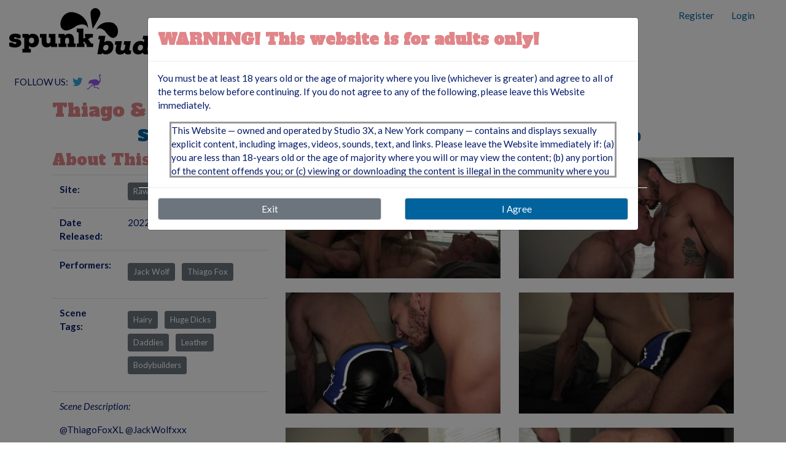

--- FILE ---
content_type: text/html; charset=UTF-8
request_url: https://spunkbud.com/scene/rawfuckclub.com/79295
body_size: 19928
content:
<!DOCTYPE HTML>
<html lang="en">
<head>
<title>Thiago & jack @ RawFuckClub.com - Spunk Bud</title>
<meta property="og:title" content="Thiago &amp; jack @ RawFuckClub.com"/>

<meta property="og:type" content="video.other" />

            <meta name="twitter:site" content="SpunkBuds" />
        <meta name="twitter:title" content="Thiago & jack @ RawFuckClub.com" />
                    <meta name="twitter:card" content="summary_large_image">
            <meta name="twitter:image" content="https://assets.s3xstatic.com/images/rawfuckclub.com/79295/1107359-360x203.jpg">
                    
    <link rel="prefetch" href="https://spunkbud.com/outbound/cs/RawFuckClub.com?scene=79295&sts=1">
    <link rel="prerender" href="https://spunkbud.com/outbound/cs/RawFuckClub.com?scene=79295&sts=1">


                                                            
                            <meta property="og:image" content="//assets.s3xstatic.com/images/rawfuckclub.com/79295/1107359-360x203.jpg" />
                            <meta property="og:image:secure_url" content="https://assets.s3xstatic.com/images/rawfuckclub.com/79295/1107359-360x203.jpg" />
                            <meta property="og:image:width" content="360" />
                            <meta property="og:image:height" content="203" />
                        
                                        
                    
                                                                
                            <meta property="og:image" content="//assets.s3xstatic.com/images/rawfuckclub.com/79295/1107360-360x203.jpg" />
                            <meta property="og:image:secure_url" content="https://assets.s3xstatic.com/images/rawfuckclub.com/79295/1107360-360x203.jpg" />
                            <meta property="og:image:width" content="360" />
                            <meta property="og:image:height" content="203" />
                        
                                        
                    
                                                                
                            <meta property="og:image" content="//assets.s3xstatic.com/images/rawfuckclub.com/79295/1107361-360x203.jpg" />
                            <meta property="og:image:secure_url" content="https://assets.s3xstatic.com/images/rawfuckclub.com/79295/1107361-360x203.jpg" />
                            <meta property="og:image:width" content="360" />
                            <meta property="og:image:height" content="203" />
                        
                                        
                    
                                                                
                            <meta property="og:image" content="//assets.s3xstatic.com/images/rawfuckclub.com/79295/1107362-360x203.jpg" />
                            <meta property="og:image:secure_url" content="https://assets.s3xstatic.com/images/rawfuckclub.com/79295/1107362-360x203.jpg" />
                            <meta property="og:image:width" content="360" />
                            <meta property="og:image:height" content="203" />
                        
                                        
                    
                                                                
                            <meta property="og:image" content="//assets.s3xstatic.com/images/rawfuckclub.com/79295/1107363-360x203.jpg" />
                            <meta property="og:image:secure_url" content="https://assets.s3xstatic.com/images/rawfuckclub.com/79295/1107363-360x203.jpg" />
                            <meta property="og:image:width" content="360" />
                            <meta property="og:image:height" content="203" />
                        
                                        
                    
                                                                
                            <meta property="og:image" content="//assets.s3xstatic.com/images/rawfuckclub.com/79295/1107364-360x203.jpg" />
                            <meta property="og:image:secure_url" content="https://assets.s3xstatic.com/images/rawfuckclub.com/79295/1107364-360x203.jpg" />
                            <meta property="og:image:width" content="360" />
                            <meta property="og:image:height" content="203" />
                        
                                        
                    
                                                                
                            <meta property="og:image" content="//assets.s3xstatic.com/images/rawfuckclub.com/79295/1107365-360x203.jpg" />
                            <meta property="og:image:secure_url" content="https://assets.s3xstatic.com/images/rawfuckclub.com/79295/1107365-360x203.jpg" />
                            <meta property="og:image:width" content="360" />
                            <meta property="og:image:height" content="203" />
                        
                                        
                    
                                                                
                            <meta property="og:image" content="//assets.s3xstatic.com/images/rawfuckclub.com/79295/1107366-360x203.jpg" />
                            <meta property="og:image:secure_url" content="https://assets.s3xstatic.com/images/rawfuckclub.com/79295/1107366-360x203.jpg" />
                            <meta property="og:image:width" content="360" />
                            <meta property="og:image:height" content="203" />
                        
                                        
                    
    
    <meta property="og:video:actor" content="Jack Wolf" />
    <meta property="og:video:actor" content="Thiago Fox" />

<!-- head-common start -->

<meta charset="utf-8"/>
<meta http-equiv="Content-Type" content="text/html; charset=UTF-8">
<meta http-equiv="X-UA-Compatible" content="IE=edge">
<meta name="viewport" content="width=device-width, initial-scale=1, shrink-to-fit=no">

<meta property="og:site_name" content="Spunk Bud"/>

<script type="application/ld+json">
        {
            "@context": "https://schema.org",
            "@type": "WebSite",
            "url": "https://spunkbud.com",
            "name": "Spunk Bud",
            "publisher": {
                "@type": "EntertainmentBusiness",
                "legalName": "Studio 3X",
                "email": "support@studio3x.com",
                "telephone": "212-740-8672",
                "url": "https://studio3x.com",
                "foundingDate": "2009-01-29",
                "foundingLocation": "New York, NY",
                "location": {
                    "@type": "PostalAddress",
                    "postOfficeBoxNumber": "3587",
                    "addressLocality": "New York",
                    "addressRegion": "New York",
                    "postalCode": "10027",
                    "addressCountry": "US"
                }
            },
            "genre": "gay porn",
            "isFamilyFriendly": "False",
            "typicalAgeRange": "18-99",
            "audience": {
                "@type": "PeopleAudience",
                "requiredMinAge": "18",
                "suggestedGender": "male",
                "audienceType": "gay men"
            },
            "sameAs": [
                                    "https://twitter.com/SpunkBuds",
                                                                ""
            ]        }
    </script>

    


<script src="https://code.jquery.com/jquery-3.3.1.min.js"></script>

<script async src="//assets.s3xstatic.com/resources/functions.js"></script>

    <link href="https://fonts.googleapis.com/css?family=Alfa+Slab+One|Lato:400,400i,700,700i,900,900i" rel="stylesheet">

<link rel="stylesheet" href="https://assets.s3xstatic.com/resources/bootstrap/4.1.3/custom-bootstrap-light.css">

<script src="https://cdnjs.cloudflare.com/ajax/libs/popper.js/1.14.3/umd/popper.min.js" integrity="sha384-ZMP7rVo3mIykV+2+9J3UJ46jBk0WLaUAdn689aCwoqbBJiSnjAK/l8WvCWPIPm49" crossorigin="anonymous"></script>
<script src="https://stackpath.bootstrapcdn.com/bootstrap/4.1.3/js/bootstrap.min.js" integrity="sha384-ChfqqxuZUCnJSK3+MXmPNIyE6ZbWh2IMqE241rYiqJxyMiZ6OW/JmZQ5stwEULTy" crossorigin="anonymous"></script>


<script type="text/javascript">
function getBnrs(divIDs, formData){
    $.ajax({
        type: 'POST',
        url: '/bnrs/get',
        data: formData,
        dataType: 'json',
        encode: true
    })
        .done(function(data) {
            console.log(data);
            for (i = 0; i < data.ads.length; i++){
                $('#'+divIDs[i]).html(data.ads[i]);
            }
        });
}
</script>

<script type="text/javascript">
function readCookie(name) {
	var nameEQ = name + "=";
	var ca = document.cookie.split(';');
	for(var i=0;i < ca.length;i++) {
		var c = ca[i];
		while (c.charAt(0)==' ') c = c.substring(1,c.length);
		if (c.indexOf(nameEQ) == 0) return c.substring(nameEQ.length,c.length);
	}
	return null;
}
function createCookie(name,value,days) {
	if (days) {
		var date = new Date();
		date.setTime(date.getTime()+(days*24*60*60*1000));
		var expires = "; expires="+date.toGMTString();
	}
	else var expires = "";
	document.cookie = name+"="+value+expires+"; path=/; domain="+location.hostname+"; secure";
}
</script>

<script>
    (function(i,s,o,g,r,a,m){i['GoogleAnalyticsObject']=r;i[r]=i[r]||function(){
                (i[r].q=i[r].q||[]).push(arguments)},i[r].l=1*new Date();a=s.createElement(o),
            m=s.getElementsByTagName(o)[0];a.async=1;a.src=g;m.parentNode.insertBefore(a,m)
    })(window,document,'script','//www.google-analytics.com/analytics.js','ga');

    
            ga('create', 'UA-950572-57', 'auto', {'name': 's3xp', 'allowLinker': true })
        ga('s3xp.require', 'linker');
        ga('s3xp.linker:autoLink', ['s3xporn.com', 'rawtop.tv', 'rawtop.com', 'raunchyfuckers.com', 'spunkbud.com', 'wilywilly.com', 'twistedpig.com', 'realmenarehot.com', 'jockspunk.com', 'boyperfect.com', 'hotnakedmuscle.com', 'maleprime.com', 'bbbh.com', 'oralpig.com'] );
                ga('s3xp.send', 'pageview');
    
    
    
    ga('create', 'UA-950572-12', 'auto', {'name': 's3x', 'allowLinker': true })
    ga('s3x.require', 'linker');
    ga('s3x.linker:autoLink', ['s3x.network', 'studio3x.com', 's3x.social', 's3xporn.com', 'rawtop.tv', 'rawtop.com', 'raunchyfuckers.com', 'wilywilly.com', 'twistedpig.com', 'realmenarehot.com', 'jockspunk.com', 'boyperfect.com', 'hotnakedmuscle.com', 'maleprime.com', 'bbbh.com', 'oralpig.com', 's3xconnect.com', 'breeding.zone', 'spunkbud.com', 'spunkbuds.com', 'twistedpigs.com', 'bbbh.men', 'cumdump.network', 'publicurinals.com', 'oralpigs.com', 's3x.fitness', 'jato.fitness'] );
        ga('s3x.send', 'pageview');

</script>

<link rel="icon" type="image/png" href="/ui/spunkbud.com/resources/favicon.png">

<link rel="prefetch" href="//assets.s3xstatic.com/resources/masonry.pkgd.min.js">
    <link rel="dns-prefetch" href="https://assets.studio3x.com">
    <link rel="dns-prefetch" href="https://rawtop.tv">
    <link rel="dns-prefetch" href="https://bbbh.com">
    <link rel="dns-prefetch" href="https://bbbh.men">
    <link rel="dns-prefetch" href="https://boyperfect.com">
    <link rel="dns-prefetch" href="https://breeding.zone">
    <link rel="dns-prefetch" href="https://www.breeding.zone">
    <link rel="dns-prefetch" href="https://cumdump.network">
    <link rel="dns-prefetch" href="https://exposedfags.com">
    <link rel="dns-prefetch" href="https://hotnakedmuscle.com">
    <link rel="dns-prefetch" href="https://jato.fitness">
    <link rel="dns-prefetch" href="https://jockspunk.com">
    <link rel="dns-prefetch" href="https://maleprime.com">
    <link rel="dns-prefetch" href="https://oralpig.com">
    <link rel="dns-prefetch" href="https://oralpigs.com">
    <link rel="dns-prefetch" href="https://pozpigs.com">
    <link rel="dns-prefetch" href="https://publicurinals.com">
    <link rel="dns-prefetch" href="https://puffpuff.cloud">
    <link rel="dns-prefetch" href="https://rawtop.com">
    <link rel="dns-prefetch" href="https://realmenarehot.com">
    <link rel="dns-prefetch" href="https://s3xconnect.com">
    <link rel="dns-prefetch" href="https://s3xdrive.com">
    <link rel="dns-prefetch" href="https://s3x.fitness">
    <link rel="dns-prefetch" href="https://s3x.network">
    <link rel="dns-prefetch" href="https://s3x.party">
    <link rel="dns-prefetch" href="https://s3xporn.com">
    <link rel="dns-prefetch" href="https://s3x.social">
    <link rel="dns-prefetch" href="https://s3x.store">
    <link rel="dns-prefetch" href="https://spunkbud.com">
    <link rel="dns-prefetch" href="https://spunkbuds.com">
    <link rel="dns-prefetch" href="https://studio3x.com">
    <link rel="dns-prefetch" href="https://twistedpig.com">
    <link rel="dns-prefetch" href="https://twistedpigs.com">

<!-- head-common end -->

    

                          <link rel="canonical" href="https://spunkbud.com/scene/rawfuckclub.com/79295" />
                                                                        
        
                        <link rel="alternate" href="https://maleprime.com/scene/rawfuckclub.com/79295">
                                    
                        <meta http-equiv="PICS-Label" content='(PICS 1.0 "http://www.classify.org/safesurf/" l r (SS~~000 9 SS~~003 7 SS~~004 9))'>
                    
                                
        
        <link rel="stylesheet" href="/resources/ratings.css">
        <script defer src="//assets.s3xstatic.com/resources/hammer.min.js" type="text/javascript"></script>

                    <link rel="stylesheet" href="//releases.flowplayer.org/7.2.7/skin/skin.css">
            <script src="//releases.flowplayer.org/7.2.7/commercial/flowplayer.min.js"></script>
        
        <style type="text/css">
            #ssfluid h1, #gridfluid h1, #videofluid #nadafluid h1{
                margin-top:0;
            }
            .brick figure img {
                width: 100%;
                height: auto;
            }
            .brick figure {
                margin-top: 0.75em;
                margin-bottom: 0.75em;
            }
        </style>

        <script type="text/javascript">
            var cropIDs = [];
        </script>

    

</head>

<body role="document">
<!-- body-top start -->

<header id="header" class="container-fluid">
    <nav class="navbar navbar-expand-md navbar-dark row align-items-start pl-0">

        <a class="navbar-brand col-auto align-items-start" href="/" rel="home" title="Spunk Bud Home">
                            <svg width="241px" height="80px" viewBox="0 0 2410 795" version="1.1" xmlns="http://www.w3.org/2000/svg" xmlns:xlink="http://www.w3.org/1999/xlink" xml:space="preserve" xmlns:serif="http://www.serif.com/" style="fill-rule:evenodd;clip-rule:evenodd;stroke-linejoin:round;stroke-miterlimit:2;" class="logo img-fluid"><path d="M1394.11,71.423c8.425,-48.193 52.626,-79.375 98.73,-69.645c46.107,9.732 76.657,56.682 68.232,104.875c-8.418,48.191 -129.821,247.584 -129.821,247.584c-0,-0 -45.564,-234.626 -37.141,-282.814" style="fill-rule:nonzero;"/><path d="M1125.43,324.439c-68.819,37.956 -164.844,95.723 -223.066,23.646c-62.099,-71.128 -2.946,-240.656 111.543,-270.899c52.267,-30.11 206.387,12.019 271.442,96.631c77.148,78.659 65.226,199.801 64.656,190.135c4.22,10.745 2.964,-58.648 -51.068,-75.823c-46.863,-24.601 -146.506,3.015 -173.507,36.31" style="fill-rule:nonzero;"/><path d="M1660.21,421.094c39.425,46.366 93.108,114.522 155.275,78.663c64.715,-34.108 68.685,-172.628 -6.001,-226.049c-29.591,-36.139 -153.038,-48.35 -223.628,-5.343c-77.716,35.375 -102.568,125.977 -99.485,119.171c-6.031,6.574 14.07,-43.087 58.016,-40.541c40.802,-4.783 105.445,42.646 115.823,74.099" style="fill-rule:nonzero;"/><g><path d="M1610.39,686.59c-0,20.287 12.171,39.67 36.962,39.67c28.85,0 54.096,-22.541 54.096,-58.6c0,-24.795 -14.879,-39.67 -36.967,-39.67c-34.258,-0 -54.091,30.65 -54.091,58.6m18.933,-101.875c14.871,-14.875 37.863,-23.438 65.813,-23.438c56.795,0 90.154,39.217 90.154,94.663c-0,78.433 -45.984,132.525 -123.963,136.583c-25.691,1.35 -54.096,-6.313 -68.521,-27.95l-8.112,24.342l-73.925,-0l45.079,-254.684l-30.204,0l10.367,-60.854l112.691,0l-19.379,111.338Z" style="fill-rule:nonzero;"/><path d="M1808.27,627.088l10.366,-61.754l113.592,0l-22.087,123.963c-4.509,27.945 9.916,37.862 24.341,37.862c20.738,0 41.021,-13.071 46.884,-41.921l10.366,-58.15l-31.554,0l10.821,-61.754l112.692,0l-23.892,137.483c-4.054,25.696 13.521,27.946 33.354,22.988l-10.367,59.054c-31.55,10.817 -92.858,17.129 -104.579,-22.992c-23.437,24.342 -47.783,33.359 -82.491,32.909c-46.425,-0.904 -83.388,-25.242 -68.963,-105.029l11.267,-62.659l-29.75,0Z" style="fill-rule:nonzero;"/><path d="M2203.13,687.491c-0,24.341 15.329,39.671 36.512,39.671c31.555,-0 54.092,-28.4 54.092,-56.8c0,-22.538 -11.717,-41.921 -36.962,-41.921c-28.85,-0 -53.642,22.087 -53.642,59.05m113.142,-153.263l-30.2,0l10.37,-60.854l113.142,0l-40.121,229.446c-4.058,25.242 13.075,27.946 33.359,22.987l-10.367,59.05c-31.104,10.817 -94.213,18.934 -105.033,-22.537c-20.284,23.892 -54.538,32.454 -84.292,30.65c-55.446,-3.604 -86.546,-40.567 -86.546,-94.208c0,-81.588 59.05,-137.034 133.425,-137.034c27.95,0 47.783,8.113 57.7,23.888l8.563,-51.388Z" style="fill-rule:nonzero;"/></g><g><path d="M0,590.437l70.771,1.355l-0,16.675c5.408,1.354 14.425,4.508 22.987,4.508c17.584,-0 30.205,-4.054 29.755,-16.679c-0,-7.663 -9.917,-14.425 -26.146,-15.321c-43.275,-1.804 -96.463,-16.679 -96.917,-68.521c-0,-53.642 50.487,-76.179 103.229,-76.179c31.104,-0 67.163,7.208 92.409,25.696l-2.705,54.087l-67.166,0l-0,-15.775c-5.859,-1.35 -12.621,-1.8 -18.934,-1.8c-11.716,0.45 -23.887,3.154 -23.887,13.971c-0,8.567 6.308,13.521 17.575,13.975c46.883,1.354 106.383,10.367 106.837,69.421c0.446,53.642 -50.487,78.429 -108.187,78.429c-36.513,0.45 -76.179,-8.562 -99.621,-22.087l-0,-61.755Z" style="fill-rule:nonzero;"/><path d="M427.771,554.825c-0,-31.1 -20.288,-49.133 -45.079,-49.133c-27.496,0 -44.625,22.992 -44.625,46.433c-0,27.492 15.325,51.838 44.625,51.838c24.791,-0 45.079,-18.483 45.079,-49.138m-87.9,142.896l31.554,0l0,61.754l-145.15,0l0,-61.754l30.654,0l0,-193.379l-30.654,0l0,-60.858l104.579,-0l3.604,23.896c18.934,-22.088 48.688,-29.755 73.48,-28.4c65.812,4.504 101.87,45.079 101.87,115.845c0,68.067 -42.82,116.3 -107.733,116.3c-28.846,0 -50.033,-9.016 -62.204,-23.887l-0,50.483Z" style="fill-rule:nonzero;"/><path d="M525.578,504.793l-0,-61.308l112.692,-0l-0,123.516c-0,27.946 16.229,37.409 31.554,37.409c20.283,-0 38.766,-12.617 38.766,-41.917l0,-57.7l-31.104,-0l0,-61.308l113.142,-0l-0,162.279l30.204,-0l0,61.304l-104.129,-0l-3.154,-24.342c-18.934,22.542 -47.334,30.204 -70.771,29.75c-46.879,-0.446 -87.45,-25.237 -87.45,-105.029l-0,-62.654l-29.75,-0Z" style="fill-rule:nonzero;"/><path d="M1140.41,605.765l0,61.305l-137.933,-0l0,-61.305l23.892,0l-0,-61.754c-0,-27.95 -15.33,-37.416 -30.654,-37.416c-19.834,-0 -38.763,13.52 -38.763,42.825l0,56.345l24.342,0l-0,61.305l-137.038,-0l0,-61.305l30.65,0l0,-101.425l-30.65,0l0,-60.854l103.679,0l4.509,24.792c18.479,-22.088 46.879,-30.2 70.321,-29.75c46.879,0.454 86.995,25.246 86.995,105.029l0,62.208l30.65,0Z" style="fill-rule:nonzero;"/><path d="M1272.03,606.217l17.129,0l-0,60.85l-131.625,0l-0,-60.85l31.104,0l-0,-192.933l-30.654,-0l-0,-62.204l114.046,-0l-0,172.195l44.625,-27.95l-19.834,-2.704l0,-49.137l137.038,-0l-0,59.954l-36.063,-0l-45.079,28.4l53.642,74.379l33.808,0l0,60.85l-110.437,0l-0,-31.1l-43.275,-62.208l-14.425,9.916l-0,22.542Z" style="fill-rule:nonzero;"/></g></svg>                        </a>

        <div class="col">
            <div class="row justify-content-end m-0 p-0 align-self-end"> 

                <div class="navbar m-0 p-0 align-self-end col-auto">
                                             
                                                        <script type="text/javascript">
                                    var profileid = null;
                                </script>
                                                                                                                <div class="col-auto m-0 p-0 px-2 d-none d-md-block"><a href="/account/register">Register</a></div>
                                            <div class="col-auto m-0 p-0 px-2 d-none d-md-block"><button type="button" class="btn btn-link" data-toggle="modal" data-target="#login">Login</button></div>
                                        
                                                                                                
                         
                                    </div>
            </div>  


            
            <div class="row align-self-end justify-content-end"> 
                <button class="navbar-toggler col-auto col-md-1 col-lg-2 col-xl-3 mt-2 mr-2 btn-link" type="button" data-toggle="collapse" data-target="#navbar-wrapper" aria-controls="navbar-wrapper" aria-expanded="false" aria-label="Toggle navigation">
                            <span class="navbar-toggler-icon">
                                <svg height="32px" id="Layer_1" style="enable-background:new 0 0 32 32;" version="1.1" viewBox="0 0 32 32" width="32px" xml:space="preserve" xmlns="http://www.w3.org/2000/svg" xmlns:xlink="http://www.w3.org/1999/xlink"><path class="hamburger" d="M4,10h24c1.104,0,2-0.896,2-2s-0.896-2-2-2H4C2.896,6,2,6.896,2,8S2.896,10,4,10z M28,14H4c-1.104,0-2,0.896-2,2  s0.896,2,2,2h24c1.104,0,2-0.896,2-2S29.104,14,28,14z M28,22H4c-1.104,0-2,0.896-2,2s0.896,2,2,2h24c1.104,0,2-0.896,2-2  S29.104,22,28,22z"/></svg>
                            </span>
                </button>

                                    
                        <!-- navbar-porn-bs41.htm start -->

<div class="collapse navbar-collapse align-self-end mt-auto p-3 justify-content-center" id="navbar-wrapper">
	<ul id="navbar" class="nav navbar-nav text-uppercase justify-content-center">
        <li class='nav-item'><a href="/" class="nav-link">Home</a></li>
                    <li class='nav-item'><a href="/blog" class="nav-link">Blog</a></li>
                            <li class='nav-item'><a href="/tube" class="nav-link">Tube</a></li>
                		    <li class='nav-item'><a href="/pornstars" class="nav-link">Pornstars</a></li>
                <li class='nav-item'><a href="/sites" class="nav-link">Porn Sites</a></li>
        <li class='nav-item active'><a href="/scenes" class="nav-link">Scenes</a></li>

        <li class="nav-item dropdown d-none d-md-block">
			<a href="#" class="dropdown-toggle nav-link" data-toggle="dropdown" role="button" aria-haspopup="true" aria-expanded="false">More… <span class="caret"></span></a>
			<ul class="dropdown-menu">
                
                                                    <li class='dropdown-item'><a href="http://vod.wilywilly.com" class="nav-link" target="aebn">Wily Willy VOD</a></li>
                                                                                                                                                                                                                                                                                                                                                                                                                                                                                                                                                                                                                                                                                                                                                                                                                                                                                                                                                                                                                                                                                                                                                                                                                <li class='dropdown-item'><a href="https://spunkbuds.com">Spunk Buds (Hookup)</a></li>
                                                                                                                                                                
            </ul>
		</li>
    </ul>
    <hr class="d-block d-md-none" />
    <ul id="navbar2" class="nav navbar-nav text-uppercase justify-content-center d-block d-md-none">
        
                            <li class='nav-item'><a href="http://vod.wilywilly.com" class="nav-link" target="aebn">Wily Willy VOD</a></li>
                                                                                                                                                                                                                                                                                                                                                                                                                                                                                                                                                                                                                                                                        <li class='nav-item'><a href="https://spunkbuds.com" class="nav-link" target="s3xc">Spunk Buds (Hookup)</a></li>
                                                                                        
    </ul>
    <hr class="d-block d-md-none" />
    <ul id="navbar3" class="nav navbar-nav text-uppercase justify-content-center d-block d-md-none">


        <li class="nav-item"><a href="#" class="nav-link">Search</a></li> 
                                                <li class="nav-item"><a href="/account/register" class="nav-link">Register</a></li>
                        <li class="nav-item"><a data-toggle="modal" data-target="#login" class="nav-link">Login</a></li>
                    
                            
         
        


    </ul>

</div>

<!-- navbar-porn-bs41.htm end -->
                    
                    
            </div>  

        </div>
    </nav>

</header>


    <div id="termsagree" class="modal fade" tabindex="-1" role="dialog">
        <div class="modal-dialog modal-lg" role="document">
            <div class="modal-content">
                <div class="modal-header">
                    <h2 class="modal-title"><strong><span class="red">WARNING!</span> <span class="yellow">This website is for adults only!</span></strong></h2>
                </div>
                <div class="modal-body">
                            <p>You must be at least 18 years old or the age of majority where you live (whichever is greater) and agree to all of the terms below before continuing. If you do not agree to any of the following, please leave this Website immediately.</p>

                        <div style="max-height: 6em; overflow: scroll; margin-left: 2.5%; width: 95%; border-style: solid; border-color: #999;">
                            <p>This Website — owned and operated by Studio 3X, a New York company — contains and displays sexually explicit content, including images, videos, sounds, text, and links. Please leave the Website immediately if: (a) you are less than 18-years old or the age of majority where you will or may view the content; (b) any portion of the content offends you; or (c) viewing or downloading the content is illegal in the community where you choose to view or download it.</p>
                            <p><strong><span class="red">Section 230(d) Notice:</span></strong> Under 47 U.S.C. § 230(d), we hereby notify you that parental control protections (such as computer hardware, software, or filtering services) are commercially available that may assist in limiting access to material that is harmful to minors. Information regarding providers of these protections may be found on the Internet by searching “parental control protection” or similar terms, or may be available at www.getnetwise.org (GetNetWise is not owned, operated, endorsed by, or affiliated with us).
                            </p>
                            <p><strong><span class="red">Permission to enter the Website and to view and download its contents is strictly limited only to consenting adults who affirm that the following statements are true:</span></strong></p>
                            <ul>
                                                                    <li>I am at least 18-years old or the age of legal majority where I live (whichever is greater), and that I am voluntarily choosing to view and access the sexually explicit images and content for my own personal use and entertainment;</li>
                                    <li>I will not expose any minors or other persons to sexually explicit content I am about to view;</li>
                                    <li>I understand that the content on the Website is sexually explicit in nature and depicts adults engaged in consensual sex, including heterosexual, bisexual, homosexual, or transsexual situations of a sexual nature;</li>
                                    <li>It is my constitutional right to receive, view, and download the content;</li>
                                    <li>I believe that sexual acts between consenting adults are neither offensive nor obscene and I desire to view or download the content;</li>
                                    <li>The viewing, reading, and downloading of sexually explicit materials does not violate the standards of any community, town, city, state, or country where I will view, read, or download the content;</li>
                                    <li>I will not sell, distribute, give, or make available the content on this Website to anyone and I will take the appropriate steps in order to make sure no minor is able to view the content available on this Website;</li>
                                    <li>I am solely responsible for any false disclosures or legal ramifications of viewing, reading, or downloading any of the content on the Website. Further, neither the Website nor its affiliates, agents, and operators will be held responsible for any legal ramifications arising from any fraudulent entry into or use of the Website;</li>
                                    <li>I understand that the content on the Website is meant to serve as a visual record of the methods of interpersonal and sexual relationships, but that these fictional accounts do not always exhibit safe sex, or the full range of real life emotions and relationships;</li>
                                                                <li>I understand and agree that my use of the Website is governed by the Website’s <a href="/about/tos">Terms of Use</a> , and the Website’s <a href="/about/privacy-safety">Privacy Policy</a> , which I have carefully reviewed and accepted, and I agree I am legally bound by the <a href="/about/tos">Terms of Use</a> and <a href="/about/privacy-safety">Privacy Policy</a>;</li>
                                <li>I agree that by entering the Website, I am subjecting myself to the exclusive personal jurisdiction of the State of New York, should any dispute arise at any time between the Website and myself according to the Website’s <a href="/about/tos">Terms of Use</a>;</li>
                                <li>I agree that by entering the Website, I am subjecting myself to binding arbitration, should any dispute arise at any time between the Website and myself according to the Website’s <a href="/about/tos">Terms of Use</a>; and</li>
                                <li>I agree that this warning page forms an agreement between me and the Website and by choosing to click on “I Agree,” and indicating my agreement to be bound by the terms of this agreement, the <a href="/about/tos">Terms of Use</a>, and the <a href="/about/privacy-safety">Privacy Policy</a>, I consent to be bound by the terms of this warning page, the <a href="/about/tos">Terms of Use</a>, and the <a href="/about/privacy-safety">Privacy Policy</a>.  </li>
                            </ul>
                            <p>January 24, 2026</p>
                        </div>

                </div>
                <div class="modal-footer row">
                    <div class="col">
                        <button type="button" class="btn btn-default btn-secondary" href="https://maleprime.com" style="width: 100%;">Exit</button>
                    </div>
                    <div class="col">
                        <button class="btn btn-default btn-primary" data-dismiss="modal" onclick="iAgree();" style="width: 100%;">I Agree</button>
                    </div>
                </div>
            </div>
        </div>
    </div>

    <script type="text/javascript">
        $(function() {
            if (readCookie('iAgree') > '') {
            } else {
                $("#termsagree").modal({
                    backdrop: 'static',
                    keyboard: false
                });
            }
        });
        function iAgree(){
            createCookie('iAgree', 'clicked');
        }
    </script>

    <div id="login" class="modal fade" tabindex="-1" role="dialog" aria-labelledby="loginModalTitle" aria-hidden="true">
        <div class="modal-dialog" role="document">
            <div class="modal-content">
                <form action="/account/loginform" id="loginform" method="post" autocomplete="on" accept-charset="UTF-8" class="form-horizontal" role="form">
                    <div class="modal-header">
                        <h2 class="modal-title" id="loginModalTitle">Login</h2>
                        <button type="button" class="close" data-dismiss="modal" aria-label="Close"><span aria-hidden="true">&times;</span></button>
                    </div>
                    <div class="modal-body">
                        <div class="form-group">
                            <label class="col control-label" for="user">User Name</label>
                            <div class="col-auto">
                                <input class="form-control" type="text" id="user" name="user" placeholder="User Name or Email Address" value="" required />
                            </div>
                        </div>
                        <div class="form-group">
                            <label class="col control-label" for="pw">Password</label>
                            <div class="col-auto">
                                <input class="form-control" type="password" id="pw" name="pw" placeholder="(case sensitive)" value="" required />
                                <div class="help-block form-text">(Enter 'forgot' if you've forgotten your password and want a new password emailed to you.)</div>
                            </div>
                        </div>
                    </div>
                    <div class="modal-footer">
                        <button type="button" class="btn btn-default btn-secondary" data-dismiss="modal">Close</button>
                        <button class="btn btn-default btn-primary" type="submit" id="submit">Login</button>
                    </div>
                    <input type="hidden" name="host" value="https://spunkbud.com">
                    <input type="hidden" name="uri" value="/scene/rawfuckclub.com/79295">
                    <input type="hidden" id="fingerprint" name="fingerprint" value="">
                </form>
            </div>
        </div>
    </div>


    <div class="clearfix"></div>
            
            <!-- common/follow start -->
<div id="followcontainer d-print-none" class="container-fluid">
    <div id="followdiv" class="row">
        <div class="col">
            <p class="px-2"><span id="followtitle" class="align-middle">FOLLOW US:</span>
                <span id="sharebuttons">
                                            <a href="https://twitter.com/SpunkBuds" target="_blank"><svg version="1.1" id="follow-twit" xmlns="http://www.w3.org/2000/svg" xmlns:xlink="https://www.w3.org/1999/xlink" width="24" height="24" x="0px" y="0px"
     viewBox="0 0 24 24" enable-background="new 0 0 24 24" xml:space="preserve">
    <path id="Twitter-icon" fill="#2FA8DF" class="social-icon" d="M20,5.5c-0.7,0.4-1.3,0.7-2.1,0.8c-0.6-0.7-1.5-1.1-2.4-1.1c-1.8,0-3.4,1.5-3.4,3.4
    c0,0.3,0,0.5,0.1,0.8C9.4,9.3,7,7.9,5.3,5.9C5,6.4,4.9,7,4.9,7.6c0,1.2,0.6,2.2,1.5,2.9c-0.6,0-1-0.2-1.5-0.4v0c0,1.7,1.1,3,2.7,3.4
    c-0.3,0.1-0.6,0.1-0.9,0.1c-0.2,0-0.4,0-0.6,0c0.4,1.3,1.7,2.4,3.1,2.4c-1.1,0.9-2.6,1.5-4.1,1.5c-0.3,0-0.5,0-0.8,0
    c1.5,1,3.2,1.5,5.1,1.5c6.1,0,9.5-5.2,9.5-9.8c0-0.1,0-0.3,0-0.4c0.7-0.5,1.2-1.1,1.7-1.8c-0.6,0.3-1.3,0.5-1.9,0.5
    C19.3,7,19.8,6.3,20,5.5z"/>
    </svg></a>
                                                                                                                            <a href="https://iris.to/npub15s69c6szlf6tv4dlkkmwpxm3gjljwt38e8yudf8gkz5gaj4gdsysj35ar3" target="_blank"><svg version="1.1" id="follow-nostr" xmlns="http://www.w3.org/2000/svg" xmlns:xlink="https://www.w3.org/1999/xlink" width="25" height="25" x="0px" y="0px"
     viewBox="0 0 25 25" enable-background="new 0 0 25 25" xml:space="preserve">
    <path d="M24.122,0.962c-0.098,-0.112 -0.307,-0.087 -0.438,-0.098c-0.154,-0.002 -0.339,-0.062 -0.483,-0.108c-0.075,-0.024 -0.254,-0.049 -0.288,-0.118c-0.024,-0.049 -0.026,-0.074 -0.055,-0.12c-0.081,-0.13 -0.249,-0.301 -0.404,-0.332c0.061,0.07 0.143,0.12 0.21,0.185c0.048,0.047 0.093,0.097 0.131,0.153c0.045,0.066 0.065,0.09 -0.02,0.089c0.02,-0.002 0.038,-0.01 0.057,-0.013c-0.089,-0.195 -0.266,-0.28 -0.414,-0.418c-0.066,-0.076 0.011,-0.13 -0.118,-0.106c-0.075,0.014 -0.169,0.005 -0.222,-0.068c0.004,-0.003 0.008,-0.005 0.012,-0.008l-0.345,0c-0.026,0 -0.077,0.047 -0.108,0.057c-0.186,0.059 -0.348,0.172 -0.512,0.275c-0.126,0.079 -0.273,0.19 -0.43,0.14c-0.01,0.048 0.004,0.093 0.032,0.132c0.019,0.026 0.043,0.049 0.066,0.072c-0.008,0.038 -0.025,0.073 -0.045,0.106c-0.078,0.135 -0.151,0.27 -0.21,0.415c-0.136,0.334 -0.231,0.713 -0.248,1.075c-0.036,0.767 0.107,1.528 0.305,2.266c0.172,0.636 0.396,1.258 0.572,1.892c0.096,0.33 0.183,0.66 0.268,0.993c0.083,0.332 0.109,0.674 0.146,1.013c0.04,0.341 -0.011,0.728 -0.114,1.053c-0.096,0.299 -0.359,0.582 -0.691,0.577c0.023,0.061 0.085,0.067 0.14,0.083c0.073,0.021 -0.051,0.16 -0.079,0.192c-0.134,0.153 -0.309,0.272 -0.499,0.343c-0.185,0.068 -0.384,0.097 -0.581,0.064c-0.196,-0.054 -0.361,-0.15 -0.519,-0.276c-0.353,-0.283 -0.656,-0.644 -0.976,-0.962c-0.169,-0.168 -0.337,-0.338 -0.518,-0.495c-0.134,-0.115 -0.266,-0.26 -0.422,-0.345c0.009,0.083 0.1,0.321 -0.053,0.175c-0.128,-0.122 -0.289,-0.223 -0.45,-0.296c-0.265,-0.119 -0.551,-0.157 -0.838,-0.159c-0.165,-0.001 -0.329,-0 -0.493,0.006c-0.153,0.005 -0.28,-0.148 -0.425,-0.193c-0.138,-0.044 -0.295,-0.04 -0.438,-0.029c-0.183,0.014 -0.364,-0.008 -0.543,-0.041c-0.361,-0.068 -0.67,-0.227 -1.047,-0.157c-0.382,0.07 -0.752,0.193 -1.125,0.299c-0.34,0.097 -0.679,0.14 -1.03,0.175c-0.344,0.033 -0.738,0.068 -1.075,-0.009c-0.048,-0.011 -0.098,-0.015 -0.147,-0.009c0.017,0.059 0.064,0.092 0.102,0.136c-0.067,0.058 -0.174,0.037 -0.257,0.039c-0.109,0.004 -0.222,0.026 -0.318,0.08c-0.073,0.04 -0.161,0.193 -0.236,0.198c-0.127,0.007 -0.221,0.018 -0.341,0.062c-0.09,0.032 -0.173,0.095 -0.257,0.141c-0.137,0.075 -0.274,0.147 -0.426,0.187c-0.119,0.031 -0.248,0.042 -0.371,0.035c-0.128,-0.006 -0.248,-0.05 -0.375,-0.062c-0.012,0.06 0.03,0.097 0.06,0.143c-0.067,0.024 -0.121,-0.016 -0.189,-0.025c-0.06,-0.007 -0.119,-0.017 -0.178,-0.023c-0.169,-0.017 -0.341,-0.026 -0.51,-0.013c-0.116,0.009 -0.235,0.02 -0.35,0.036c-0.147,0.021 -0.287,0.075 -0.433,0.093c0.073,0.061 0.22,0.059 0.229,0.173c0.006,0.075 -0.276,0.175 -0.341,0.216c-0.23,0.145 -0.458,0.327 -0.648,0.522c-0.205,0.215 -0.397,0.437 -0.563,0.684c-0.097,0.143 -0.19,0.287 -0.277,0.436c-0.062,0.107 -0.163,0.227 -0.187,0.35c0.043,-0.005 0.194,-0.056 0.154,0.034c-0.044,0.098 -0.113,0.181 -0.154,0.284c-0.092,0.235 -0.138,0.489 -0.207,0.731c-0.055,0.192 -0.109,0.393 -0.205,0.57c-0.04,0.073 -0.081,0.153 -0.13,0.22c-0.057,0.077 -0.13,0.137 -0.183,0.217c0.106,0.038 0.198,0.005 0.301,0.026c-0.027,0.066 -0.079,0.118 -0.12,0.176c0.077,0.051 0.168,0.048 0.256,0.054c0.101,0.006 0.081,0.014 0.076,0.104c-0.003,0.106 -0.023,0.165 -0.028,0.27c-0.007,0.118 -0.001,0.238 -0.017,0.356c-0.027,0.197 -0.093,0.386 -0.198,0.555c-0.063,0.102 -0.145,0.186 -0.209,0.287c0.273,0.075 0.566,0.015 0.835,-0.061c0.191,-0.054 0.378,-0.141 0.553,-0.235c0.162,-0.087 0.295,-0.203 0.448,-0.303c0.079,-0.052 0.189,-0.04 0.28,-0.043c0.097,-0.005 0.197,-0.006 0.294,-0.015c0.206,-0.021 0.415,-0.073 0.61,-0.143c0.191,-0.068 0.37,-0.16 0.537,-0.275c0.067,-0.046 0.132,-0.115 0.204,-0.15c0.064,-0.03 0.088,0.124 0.13,0.167c0.063,-0.049 0.075,-0.128 0.099,-0.199c0.043,-0.075 0.069,-0.155 0.122,-0.227c0.027,-0.037 0.126,-0.166 0.182,-0.118c0.072,0.062 0.116,0.171 0.176,0.246c0.061,0.077 0.134,0.143 0.206,0.209c0.074,0.067 0.057,0.128 0.011,0.208c-0.098,0.167 -0.164,0.314 -0.189,0.507c0.08,-0.03 0.12,-0.116 0.195,-0.157c0.134,-0.074 0.038,0.128 0.027,0.185c-0.039,0.194 -0.099,0.472 0.01,0.656c0.052,-0.069 0.091,-0.141 0.169,-0.185c0.119,-0.068 0.23,-0.103 0.356,-0.151c0.245,-0.095 0.563,-0.104 0.823,-0.118c0.127,-0.008 0.253,-0.036 0.381,-0.038c0.134,-0.002 0.293,-0.079 0.425,-0.037c0.098,0.03 0.178,0.145 0.248,0.214c0.051,0.05 0.105,0.107 0.167,0.143c0.056,0.032 0.122,0.043 0.178,0.074c-0.02,0.059 -0.117,0.116 -0.163,0.154c-0.067,0.055 -0.135,0.109 -0.196,0.17c-0.147,0.144 -0.301,0.281 -0.451,0.42c-0.236,0.219 -0.456,0.444 -0.744,0.595c-0.315,0.165 -0.66,0.177 -1.001,0.252c-0.336,0.074 -0.644,0.314 -0.838,0.592c-0.226,0.272 -0.377,0.601 -0.598,0.879c-0.213,0.27 -0.45,0.503 -0.697,0.743c-0.487,0.472 -1.033,0.884 -1.533,1.342c-0.528,0.483 -0.983,1.036 -1.237,1.709c-0.054,0.141 -0.124,0.341 -0.288,0.387c-0.148,0.032 -0.252,0.006 -0.397,-0.032c-0.128,-0.044 -0.267,-0.023 -0.4,-0.02c-0.08,0.001 -0.164,0.028 -0.232,0.072c-0.07,0.034 -0.095,0.144 -0.163,0.153c-0.162,0.022 -0.294,-0.09 -0.427,-0.168c-0.152,-0.09 -0.298,-0.172 -0.472,-0.216c-0.152,-0.038 -0.806,-0.183 -0.766,0.153c-0.015,0.112 0.218,0.266 0.294,0.326c0.127,0.104 0.229,0.241 0.328,0.372c0.104,0.137 0.213,0.272 0.314,0.411c0.057,0.078 0.137,0.156 0.233,0.184c0.089,0.026 0.111,0.048 0.203,0.048l0.288,-0c0.035,-0 0.025,-0.002 0.063,-0.02c0.069,-0.032 0.147,-0.03 0.22,-0.046c0.177,-0.036 0.358,-0.089 0.533,-0.137c0.173,-0.041 0.354,-0.087 0.532,-0.1c0.153,-0.011 0.307,-0.003 0.461,-0.009c0.395,-0.015 0.528,-0.33 0.705,-0.624c0.192,-0.317 0.362,-0.646 0.579,-0.95c0.222,-0.31 0.457,-0.607 0.705,-0.898c0.225,-0.265 0.461,-0.52 0.699,-0.773c0.24,-0.254 0.499,-0.505 0.776,-0.716c0.254,-0.195 0.59,-0.267 0.882,-0.392c0.35,-0.149 0.65,-0.331 0.911,-0.611c0.096,-0.102 0.191,-0.219 0.252,-0.346c0.127,-0.131 0.236,-0.253 0.409,-0.325c0.308,-0.128 0.649,-0.162 0.962,-0.275c0.286,-0.103 0.558,-0.282 0.857,-0.339c0.17,-0.032 0.338,-0.068 0.508,-0.1c0.092,-0.017 0.182,-0.04 0.273,-0.061c0.047,-0.011 0.095,-0.021 0.142,-0.033c0.04,-0.015 0.043,0.084 0.046,0.103c0.032,0.178 0.074,0.361 0.075,0.542c0.001,0.191 0.001,0.382 0,0.573c-0.001,0.328 -0.062,0.668 -0.138,0.987c-0.066,0.276 -0.157,0.537 -0.299,0.781c-0.078,0.134 -0.172,0.242 -0.195,0.402c-0.022,0.157 0.006,0.283 0.057,0.427c0.039,0.108 0.183,0.193 0.279,0.242c0.141,0.073 0.31,0.088 0.465,0.076c0.148,-0.011 0.294,-0.04 0.441,-0.056c0.145,-0.016 0.29,-0.012 0.435,-0.025c-0.036,0.014 0.147,0.022 0.171,0.023c0.083,0.001 0.166,0 0.249,-0.003c-0.02,-0.018 -0.006,-0.025 -0.035,-0.028c0.685,-0.007 1.399,0.033 2.071,0.172c0.571,0.118 1.141,0.257 1.703,0.418c0.325,0.093 0.48,0.446 0.571,0.748c0.034,0.112 0.065,0.226 0.095,0.339c0.042,0.16 0.171,0.25 0.325,0.296c0.092,0.028 0.338,0.09 0.396,-0.03c0.064,-0.134 -0.098,-0.361 -0.143,-0.485c-0.073,-0.199 0.148,-0.222 0.237,-0.075c0.087,0.143 0.134,0.307 0.21,0.456c0.074,0.148 0.179,0.28 0.349,0.32c0.096,0.022 0.19,0.009 0.286,0.001c0.08,-0.007 0.147,0.026 0.221,0.051c0.072,0.024 0.14,0.02 0.213,0.028c0.18,0.018 0.381,0.027 0.552,-0.04c0.292,-0.114 0.183,-0.423 -0.046,-0.527c-0.274,-0.125 -0.538,-0.22 -0.768,-0.42c-0.268,-0.234 -0.439,-0.6 -0.608,-0.906c-0.146,-0.264 -0.312,-0.535 -0.551,-0.726c-0.255,-0.204 -0.577,-0.201 -0.886,-0.203c-0.189,-0 -0.378,-0.021 -0.567,-0.031c-0.183,-0.01 -0.368,0 -0.551,-0.011c-0.343,-0.038 -0.688,-0.046 -1.03,-0.085c-0.165,-0.032 -0.333,-0.035 -0.499,-0.059c-0.178,-0.025 -0.355,-0.056 -0.532,-0.088c-0.363,-0.066 -0.767,-0.127 -1.088,-0.323c-0.133,-0.082 -0.271,-0.169 -0.336,-0.319c-0.068,-0.159 -0.097,-0.379 -0.051,-0.546c0.192,-0.696 0.811,-1.184 0.967,-1.902c0.035,-0.159 0.066,-0.331 0.067,-0.494c0.001,-0.104 -0.047,-0.435 0.145,-0.302c0.256,0.177 0.488,0.372 0.767,0.514c0.043,0.022 0.148,0.062 0.131,0.128c-0.033,0.032 -0.077,0.044 -0.108,0.08c0.2,0.092 0.42,0.086 0.634,0.104c0.234,0.019 0.472,-0.007 0.706,-0.011c0.174,-0.003 0.348,-0.004 0.522,-0.01c0.043,-0.002 0.208,-0.036 0.229,0.018c0.009,0.022 0.002,0.053 0.017,0.067c0.072,0.009 0.145,-0.004 0.214,-0.024c0.25,-0.072 0.477,-0.185 0.692,-0.331c0.107,-0.072 0.191,-0.158 0.323,-0.139c0.12,0.017 0.246,-0.045 0.336,-0.119c0.202,-0.167 0.354,-0.382 0.502,-0.595c0.074,-0.108 0.148,-0.215 0.224,-0.321c0.063,-0.087 0.154,-0.244 0.268,-0.261c-0.001,0.078 -0.042,0.171 -0.009,0.247c0.089,-0.05 0.156,-0.161 0.219,-0.239c0.092,-0.111 0.17,-0.236 0.243,-0.361c0.136,-0.231 0.246,-0.487 0.323,-0.744c0.075,-0.281 0.157,-0.561 0.232,-0.842c0.035,-0.13 0.058,-0.264 0.102,-0.392c0.016,-0.048 0.037,-0.111 0.098,-0.089c0.021,0.062 0.041,0.123 0.048,0.188c0.126,-0.102 0.208,-0.248 0.291,-0.385c0.058,-0.097 0.09,-0.208 0.157,-0.3c0.054,-0.004 0.024,0.152 0.024,0.177c0.225,-0.15 0.358,-0.491 0.448,-0.734c0.124,-0.337 0.205,-0.698 0.364,-1.021c0.307,-0.624 0.466,-1.303 0.517,-1.997c0.055,-0.742 0.002,-1.512 -0.126,-2.244c-0.062,-0.358 -0.18,-0.696 -0.282,-1.043c-0.091,-0.309 -0.253,-0.607 -0.366,-0.909c-0.185,-0.495 -0.389,-1.047 -0.406,-1.581c-0.008,-0.269 -0.015,-0.532 0.029,-0.797c0.034,-0.21 0.084,-0.45 0.255,-0.593c0.089,-0.072 0.209,-0.098 0.288,-0.184c0.081,-0.078 0.133,-0.168 0.203,-0.255c0.079,-0.099 0.152,-0.185 0.255,-0.26c0.103,-0.073 0.216,-0.118 0.33,-0.17c0.25,-0.114 0.524,-0.184 0.768,-0.309c0.055,-0.029 0.097,-0.064 0.15,-0.1c0.079,-0.054 0.087,-0.055 0.076,-0.151Zm-20.539,13.594c-0.002,-0.031 -0.002,-0.064 -0.002,-0.097c0.003,0.033 0.002,0.064 0.002,0.097Z" style="fill:#8E59E7;fill-rule:nonzero;"/>
    </svg></a>
                                    </span>
            </p>
        </div>
    </div>
</div>
<!-- common/follow end -->
            <!-- common/share start -->
<!-- common/share stop -->        
        


<!-- body-top end -->

    <div id="contentfluid" class="container-fluid d-flex justify-content-center" itemscope itemtype="https://schema.org/VideoObject">
        <div id="contentfixed" class="container">

                                <!-- common/share start -->
<!-- common/share stop -->                
            
            <h1><span itemprop="headline name"> Thiago & jack</span> @ <span itemprop="sourceOrganization" itemscope itemtype="https://schema.org/AdultEntertainment"><a href="/site/rawfuckclub.com" itemprop="url">RawFuckClub.com</a>
            <meta itemprop="name" content="Raw Fuck Club" />
            </span>
                            </h1>
            

            <div id="contenttabs" class="row">
                
                                    <!--
                    col-xs-12 col-sm-6                                        -->
                                                            <div class="tab ccol-xs-12 col-sm-6 text-center">
                        <h2><a href="javascript:void(0);" onclick="showGrid();">Show Thumbnails</a></h2>
                    </div>
                                                                <div class="tab col-xs-12 col-sm-6 text-center">
                            <h2><a href="javascript:void(0);" onclick="showVideo();">Show Video<span class="hidden-xs"> Clip</span></a></h2>
                        </div>
                                                </div>
        </div>
    </div>


                <!-- 0 -->
            
                 <!-- gallery -->

                                    <div id="gridfluid" class="container-fluid">
    <div id="gridfixed" class="container">
        <div id="grid">
            <div class="wall row">
                <div class="col-12 col-xs-12 col-sm-6 col-md-4 brick">
                    <h2>About This Scene…</h2>

                    <table class="table">
                        <tr>
                            <th>Site:&nbsp;</th>
                            <td><a href="/site/rawfuckclub.com" class="btn btn-default btn-secondary btn-sm" role="button">RawFuckClub.com</a></td>
                        </tr>
                                                                            <tr>
                                <th>Date Released:&nbsp;</th>
                                <td>2022-11-25 </td>
                            </tr>
                                                                            <tr>
                                <th>Performers:&nbsp;</th>
                                <td>
                                    <ul class="list-inline">
                                                                                    <li class="list-inline-item  mt-2" itemprop="actor" itemscope itemtype="https://schema.org/Person/actor"><a href="/pornstar/jack-wolf" class="btn btn-default btn-secondary btn-sm" role="button" itemprop="url"><span itemprop="name">Jack Wolf</span></a></li>
                                                                                    <li class="list-inline-item  mt-2" itemprop="actor" itemscope itemtype="https://schema.org/Person/actor"><a href="/pornstar/thiago-fox" class="btn btn-default btn-secondary btn-sm" role="button" itemprop="url"><span itemprop="name">Thiago Fox</span></a></li>
                                                                            </ul>
                                </td>
                            </tr>
                                                                        <tr>
                            <th>Scene Tags:&nbsp;</th>
                            <td>
                                <ul class="list-inline">
                                                                                                                                                                                                                                                                                                                                        <li class="list-inline-item  mt-2"><a href="/tag/hairy" class="btn btn-default btn-secondary btn-sm" role="button">Hairy</a></li>
                                                                            <li class="list-inline-item  mt-2"><a href="/tag/huge-dick" class="btn btn-default btn-secondary btn-sm" role="button">Huge Dicks</a></li>
                                                                            <li class="list-inline-item  mt-2"><a href="/tag/daddy" class="btn btn-default btn-secondary btn-sm" role="button">Daddies</a></li>
                                                                            <li class="list-inline-item  mt-2"><a href="/tag/leather" class="btn btn-default btn-secondary btn-sm" role="button">Leather</a></li>
                                                                            <li class="list-inline-item  mt-2"><a href="/tag/bodybuilder" class="btn btn-default btn-secondary btn-sm" role="button">Bodybuilders</a></li>
                                                                    </ul>
                                <meta itemprop="keywords" content=", , , , , " />
                            </td>
                        </tr>


                        
                        
                                                    <tr>
                                <td colspan="2">
                                    <p><em>Scene Description:</em> </p>
                                    <p itemprop="description">@ThiagoFoxXL @JackWolfxxx</p>
                                </td>
                            </tr>
                        
                    </table>

                    <h3 class="text-center"><b><a onclick="ga(['send', 'event', 'Raw Fuck Club', 'Gallery Click To Sponsor Site', 'Scene 79295']);ga(['s3xp.send', 'event', 'Raw Fuck Club', 'Gallery Click To Sponsor Site', 'Scene 79295']);ga(['s3x.send', 'event', 'Raw Fuck Club', 'Gallery Click To Sponsor Site', 'Scene 79295']);" href="/outbound/RawFuckClub.com?scene=79295&s2s=1" target="site73647">Click here to see the full scene on RawFuckClub.com</a></b></h3>

                </div> <!-- col -->

                                                                                        
                                <!-- col-12 col-xs-12 col-sm-6 col-md-4 rawfuckclub.com/79295/1107359-360x203.jpg 360 203 -->
                            
                                                    <div class="col-12 col-xs-12 col-sm-6 col-md-4 brick">
                            <figure>
                                                                <img case="crop" pdb="1107359" src="//assets.s3xstatic.com/images/rawfuckclub.com/79295/1107359-360x203.jpg" srcset="//assets.s3xstatic.com/images/rawfuckclub.com/79295/1107359-360x203.jpg 360w, " sizes="(min-width: 1200px) 360px, (min-width: 992px) 293px, (min-width: 768px) 345px, 90vw" class="img-responsive img-fluid center-block" alt="" title="" >
                                                                                            </figure>
                            <div class="imagerating">
                                <a href="javascript:void(0);" id="crop595035_rating_thumbsdown" class="thumbsdown inactiverating" onclick="submitRating('sponsor_sceneimage_crop', 595035, -1, 0, 'crop595035_');">&#128078;</a>
                                <a href="javascript:void(0);" id="crop595035_rating_thumbsup" class="thumbsup inactiverating" onclick="submitRating('sponsor_sceneimage_crop', 595035, 1, 0, 'crop595035_');">&#128077;</a>
                                                            </div>
                        </div>
                                                                                                            
                                <!-- col-12 col-xs-12 col-sm-6 col-md-4 rawfuckclub.com/79295/1107360-360x203.jpg 360 203 -->
                            
                                                    <div class="col-12 col-xs-12 col-sm-6 col-md-4 brick">
                            <figure>
                                                                <img case="crop" pdb="1107360" src="//assets.s3xstatic.com/images/rawfuckclub.com/79295/1107360-360x203.jpg" srcset="//assets.s3xstatic.com/images/rawfuckclub.com/79295/1107360-360x203.jpg 360w, " sizes="(min-width: 1200px) 360px, (min-width: 992px) 293px, (min-width: 768px) 345px, 90vw" class="img-responsive img-fluid center-block" alt="" title="" >
                                                                                            </figure>
                            <div class="imagerating">
                                <a href="javascript:void(0);" id="crop595036_rating_thumbsdown" class="thumbsdown inactiverating" onclick="submitRating('sponsor_sceneimage_crop', 595036, -1, 0, 'crop595036_');">&#128078;</a>
                                <a href="javascript:void(0);" id="crop595036_rating_thumbsup" class="thumbsup inactiverating" onclick="submitRating('sponsor_sceneimage_crop', 595036, 1, 0, 'crop595036_');">&#128077;</a>
                                                            </div>
                        </div>
                                                                                                            
                                <!-- col-12 col-xs-12 col-sm-6 col-md-4 rawfuckclub.com/79295/1107361-360x203.jpg 360 203 -->
                            
                                                    <div class="col-12 col-xs-12 col-sm-6 col-md-4 brick">
                            <figure>
                                                                <img case="crop" pdb="1107361" src="//assets.s3xstatic.com/images/rawfuckclub.com/79295/1107361-360x203.jpg" srcset="//assets.s3xstatic.com/images/rawfuckclub.com/79295/1107361-360x203.jpg 360w, " sizes="(min-width: 1200px) 360px, (min-width: 992px) 293px, (min-width: 768px) 345px, 90vw" class="img-responsive img-fluid center-block" alt="" title="" >
                                                                                            </figure>
                            <div class="imagerating">
                                <a href="javascript:void(0);" id="crop595037_rating_thumbsdown" class="thumbsdown inactiverating" onclick="submitRating('sponsor_sceneimage_crop', 595037, -1, 0, 'crop595037_');">&#128078;</a>
                                <a href="javascript:void(0);" id="crop595037_rating_thumbsup" class="thumbsup inactiverating" onclick="submitRating('sponsor_sceneimage_crop', 595037, 1, 0, 'crop595037_');">&#128077;</a>
                                                            </div>
                        </div>
                                                                                                            
                                <!-- col-12 col-xs-12 col-sm-6 col-md-4 rawfuckclub.com/79295/1107362-360x203.jpg 360 203 -->
                            
                                                    <div class="col-12 col-xs-12 col-sm-6 col-md-4 brick">
                            <figure>
                                                                <img case="crop" pdb="1107362" src="//assets.s3xstatic.com/images/rawfuckclub.com/79295/1107362-360x203.jpg" srcset="//assets.s3xstatic.com/images/rawfuckclub.com/79295/1107362-360x203.jpg 360w, " sizes="(min-width: 1200px) 360px, (min-width: 992px) 293px, (min-width: 768px) 345px, 90vw" class="img-responsive img-fluid center-block" alt="" title="" >
                                                                                            </figure>
                            <div class="imagerating">
                                <a href="javascript:void(0);" id="crop595038_rating_thumbsdown" class="thumbsdown inactiverating" onclick="submitRating('sponsor_sceneimage_crop', 595038, -1, 0, 'crop595038_');">&#128078;</a>
                                <a href="javascript:void(0);" id="crop595038_rating_thumbsup" class="thumbsup inactiverating" onclick="submitRating('sponsor_sceneimage_crop', 595038, 1, 0, 'crop595038_');">&#128077;</a>
                                                            </div>
                        </div>
                                                                                                            
                                <!-- col-12 col-xs-12 col-sm-6 col-md-4 rawfuckclub.com/79295/1107363-360x203.jpg 360 203 -->
                            
                                                    <div class="col-12 col-xs-12 col-sm-6 col-md-4 brick">
                            <figure>
                                                                <img case="crop" pdb="1107363" src="//assets.s3xstatic.com/images/rawfuckclub.com/79295/1107363-360x203.jpg" srcset="//assets.s3xstatic.com/images/rawfuckclub.com/79295/1107363-360x203.jpg 360w, " sizes="(min-width: 1200px) 360px, (min-width: 992px) 293px, (min-width: 768px) 345px, 90vw" class="img-responsive img-fluid center-block" alt="" title="" >
                                                                                            </figure>
                            <div class="imagerating">
                                <a href="javascript:void(0);" id="crop595039_rating_thumbsdown" class="thumbsdown inactiverating" onclick="submitRating('sponsor_sceneimage_crop', 595039, -1, 0, 'crop595039_');">&#128078;</a>
                                <a href="javascript:void(0);" id="crop595039_rating_thumbsup" class="thumbsup inactiverating" onclick="submitRating('sponsor_sceneimage_crop', 595039, 1, 0, 'crop595039_');">&#128077;</a>
                                                            </div>
                        </div>
                                                                                                            
                                <!-- col-12 col-xs-12 col-sm-6 col-md-4 rawfuckclub.com/79295/1107364-360x203.jpg 360 203 -->
                            
                                                    <div class="col-12 col-xs-12 col-sm-6 col-md-4 brick">
                            <figure>
                                                                <img case="crop" pdb="1107364" src="//assets.s3xstatic.com/images/rawfuckclub.com/79295/1107364-360x203.jpg" srcset="//assets.s3xstatic.com/images/rawfuckclub.com/79295/1107364-360x203.jpg 360w, " sizes="(min-width: 1200px) 360px, (min-width: 992px) 293px, (min-width: 768px) 345px, 90vw" class="img-responsive img-fluid center-block" alt="" title="" >
                                                                                            </figure>
                            <div class="imagerating">
                                <a href="javascript:void(0);" id="crop595040_rating_thumbsdown" class="thumbsdown inactiverating" onclick="submitRating('sponsor_sceneimage_crop', 595040, -1, 0, 'crop595040_');">&#128078;</a>
                                <a href="javascript:void(0);" id="crop595040_rating_thumbsup" class="thumbsup inactiverating" onclick="submitRating('sponsor_sceneimage_crop', 595040, 1, 0, 'crop595040_');">&#128077;</a>
                                                            </div>
                        </div>
                                                                                                            
                                <!-- col-12 col-xs-12 col-sm-6 col-md-4 rawfuckclub.com/79295/1107365-360x203.jpg 360 203 -->
                            
                                                    <div class="col-12 col-xs-12 col-sm-6 col-md-4 brick">
                            <figure>
                                                                <img case="crop" pdb="1107365" src="//assets.s3xstatic.com/images/rawfuckclub.com/79295/1107365-360x203.jpg" srcset="//assets.s3xstatic.com/images/rawfuckclub.com/79295/1107365-360x203.jpg 360w, " sizes="(min-width: 1200px) 360px, (min-width: 992px) 293px, (min-width: 768px) 345px, 90vw" class="img-responsive img-fluid center-block" alt="" title="" >
                                                                                            </figure>
                            <div class="imagerating">
                                <a href="javascript:void(0);" id="crop595041_rating_thumbsdown" class="thumbsdown inactiverating" onclick="submitRating('sponsor_sceneimage_crop', 595041, -1, 0, 'crop595041_');">&#128078;</a>
                                <a href="javascript:void(0);" id="crop595041_rating_thumbsup" class="thumbsup inactiverating" onclick="submitRating('sponsor_sceneimage_crop', 595041, 1, 0, 'crop595041_');">&#128077;</a>
                                                            </div>
                        </div>
                                                                                                            
                                <!-- col-12 col-xs-12 col-sm-6 col-md-4 rawfuckclub.com/79295/1107366-360x203.jpg 360 203 -->
                            
                                                    <div class="col-12 col-xs-12 col-sm-6 col-md-4 brick">
                            <figure>
                                                                <img case="crop" pdb="1107366" src="//assets.s3xstatic.com/images/rawfuckclub.com/79295/1107366-360x203.jpg" srcset="//assets.s3xstatic.com/images/rawfuckclub.com/79295/1107366-360x203.jpg 360w, " sizes="(min-width: 1200px) 360px, (min-width: 992px) 293px, (min-width: 768px) 345px, 90vw" class="img-responsive img-fluid center-block" alt="" title="" >
                                                                                            </figure>
                            <div class="imagerating">
                                <a href="javascript:void(0);" id="crop595042_rating_thumbsdown" class="thumbsdown inactiverating" onclick="submitRating('sponsor_sceneimage_crop', 595042, -1, 0, 'crop595042_');">&#128078;</a>
                                <a href="javascript:void(0);" id="crop595042_rating_thumbsup" class="thumbsup inactiverating" onclick="submitRating('sponsor_sceneimage_crop', 595042, 1, 0, 'crop595042_');">&#128077;</a>
                                                            </div>
                        </div>
                                    
                <div class="col-12 col-xs-12 col-sm-6 col-md-4 brick hidden-xs hidden-sm">If you see a pic you really like, please give it a thumbs up (👍). If there's a bad pic, give it a thumbs down (👎). Your ratings help us make the site better.</div>

            </div> <!-- row -->
        </div> <!-- grid -->
    </div> <!-- fixed -->
</div> <!-- fluid -->                                            <script type="text/javascript">
                            $(function() {
                                setTimeout(function() {
                                    showGrid();
                                }, 100);
                            });
                        </script>
                                     <!-- grid -->

                 <!-- video -->

                <!-- 0 -->
            
                 <!-- gallery -->

                 <!-- grid -->

                                    <div id="videofluid" class="container-fluid">
    <div id="videofixed" class="container">
        <div id="video" class="row">
            <div class="col-12 col-xs-12">
                <div class="flowplayer  fp-slim"
                     data-key="$655983739537540"
                     data-analytics=""
                     data-brand="Spunk Bud"
                     data-share="false">
                    <video itemprop="video">
                        <source type="video/mp4"  src="https://videoapp-preview.s3.amazonaws.com/OF32.mp4" itemprop="url">
                        <meta itemprop="fileFormat" content="mp4" />
                    </video>
                </div>
            </div>

            
            <div class="row">
                <div class="col-12 col-xs-12">
                    <h2>About This Scene…</h2>
                </div>
            </div>

            <div class="row">
                <div class="col-12 col-xs-12 col-sm-6">

                    <p>
                        <b>Site:</b> <a href="/site/rawfuckclub.com">RawFuckClub.com</a>
                                                                            <br><b>Date Released:</b> 2022-11-25                                                                     </p>
                                                        </div>

                <div class="col-12 col-xs-12 col-sm-6">
                    <table>
                                                    <tr>
                                <th>Performers:&nbsp;</th>
                                <td>
                                    <ul class="list-inline">
                                                                                    <li class="list-inline-item  mt-2" itemprop="actor" itemscope itemtype="https://schema.org/Person/actor"><a href="/pornstar/jack-wolf" class="btn btn-default btn-secondary btn-sm" role="button" itemprop="url"><span itemprop="name">Jack Wolf</span></a></li>
                                                                                    <li class="list-inline-item  mt-2" itemprop="actor" itemscope itemtype="https://schema.org/Person/actor"><a href="/pornstar/thiago-fox" class="btn btn-default btn-secondary btn-sm" role="button" itemprop="url"><span itemprop="name">Thiago Fox</span></a></li>
                                                                            </ul>
                                </td>
                            </tr>
                                                <tr>
                            <th>Scene Tags:&nbsp;</th>
                            <td>
                                <ul class="list-inline">
                                                                                                                                                                                                                                                                                                                                        <li class="list-inline-item mt-2"><a href="/tag/hairy" class="btn btn-default btn-secondary btn-sm" role="button">Hairy</a></li>
                                                                            <li class="list-inline-item mt-2"><a href="/tag/huge-dick" class="btn btn-default btn-secondary btn-sm" role="button">Huge Dicks</a></li>
                                                                            <li class="list-inline-item mt-2"><a href="/tag/daddy" class="btn btn-default btn-secondary btn-sm" role="button">Daddies</a></li>
                                                                            <li class="list-inline-item mt-2"><a href="/tag/leather" class="btn btn-default btn-secondary btn-sm" role="button">Leather</a></li>
                                                                            <li class="list-inline-item mt-2"><a href="/tag/bodybuilder" class="btn btn-default btn-secondary btn-sm" role="button">Bodybuilders</a></li>
                                                                    </ul>
                                <meta itemprop="keywords" content=", , , , , " />
                            </td>
                        </tr>
                    </table>
                </div>
            </div>

            <div class="row">
                <div class="col-12 col-xs-12">
                                            <p><em>Scene Description:</em> </p>
                        <p itemprop="description">@ThiagoFoxXL @JackWolfxxx</p>
                                        <h3 class="text-center"><b><a onclick="ga(['send', 'event', 'Raw Fuck Club', 'Gallery Click To Sponsor Site', 'Scene 79295']);ga(['s3xp.send', 'event', 'Raw Fuck Club', 'Gallery Click To Sponsor Site', 'Scene 79295']);ga(['s3x.send', 'event', 'Raw Fuck Club', 'Gallery Click To Sponsor Site', 'Scene 79295']);" href="/outbound/RawFuckClub.com?scene=79295&s2s=1" target="site73647">Click here to see the full scene on RawFuckClub.com</a></b></h3>
                </div>
            </div>
        </div> <!-- video row -->
    </div> <!-- fixed -->
</div> <!-- fluid -->                                     <!-- video -->

                <!-- 1 -->
                    
     <!-- Page Types == 0 -->



<div id="bottomfluid" class="container-fluid">

    <div id="bottomfixed" class="container">
        <div id="bottom" class="row">
            <div class="col-12 col-xs-12">
                <div id="bottombnr" class="bnrblock d-flex justify-content-center w-100 my-4 mx-0"></div>
                <script type="text/javascript">
                    $(function () {
                        var bnrwidth = $('#bottom').width();
                        var bnrheight = 150;
                        var params = {
                            'page': 'Scene Detail',
                            'spot': 'Bottom Bnr',
                            'width': bnrwidth,
                            'height': bnrheight,
                            'fixed': 'w',
                            'center': 1,
                            'jpgonly': 0,
                            'bannercount': 1,
                            'unbrandedadvantage': 0.5,
                            'site': 73647
                    };
                        getBnrs(['bottombnr'], params);
                    });
                </script>
            </div>
        </div>
    </div>
</div>


<!-- body-bottom start -->
<div id="pushfooter"></div>
<script type="text/javascript">
    $(function() {
        var footertop = $('footer').position();
        var footerbottom = footertop.top + $('footer').height();
        if (footerbottom < $(window).height()){
            $('#pushfooter').height($(window).height() - footerbottom);
        }
    });
</script>
<footer class="text-center container-fluid">

    <nav id="bottomnav" class="navbar navbar-default small navbar-expand-md row d-flex justify-content-center" role="navigation">
        <ul id="bottomnavbar" class="nav navbar-nav">
            <li class='nav-item'><a href="/about/faq" class="nav-link">FAQs</a></li>
            <li class='nav-item'><a href="/about/tos" class="nav-link">Terms&nbsp;Of&nbsp;Service</a></li>
            <li class='nav-item'><a href="/about/privacy-safety" class="nav-link">Privacy&nbsp;&&nbsp;Safety</a></li>
            
            <li class='nav-item'><a href="/about/credits" class="nav-link">Credits</a></li>
            <li class='nav-item'><a href="mailto:support@studio3x.com?subject=spunkbud.com S3X Porn Support Request" class="nav-link">Contact&nbsp;Us</a></li>
        </ul>
    </nav>

    <div class="row d-flex justify-content-center">
                    <div id="bottomicon" class="col-xs-12 col-md-3 my-3">
                <svg width="91" height="58" viewBox="0 0 907 584" version="1.1" xmlns="http://www.w3.org/2000/svg" xmlns:xlink="http://www.w3.org/1999/xlink" xml:space="preserve" xmlns:serif="http://www.serif.com/" style="fill-rule:evenodd;clip-rule:evenodd;stroke-linejoin:round;stroke-miterlimit:2;" class="img-responsive center-block"><path d="M516.728,61.251c14.391,-46.759 62.147,-72.163 106.67,-56.74c44.527,15.426 68.96,65.831 54.569,112.591c-14.383,46.758 -159.788,229.387 -159.788,229.387c0,0 -15.839,-238.483 -1.451,-285.238" style="fill-rule:nonzero;"/><path d="M240.823,320.755c-73.027,29.044 -175.528,74.338 -224.271,-4.459c-52.708,-78.341 27.199,-239.133 144.572,-254.808c55.625,-23.332 203.26,37.756 257.214,129.845c66.695,87.697 39.705,206.394 40.349,196.733c2.843,11.188 10.281,-57.817 -41.176,-81.619c-43.416,-30.273 -145.731,-15.345 -176.688,14.308" style="fill-rule:nonzero;"/><path d="M698.418,480.151c33.312,50.936 78.042,125.275 144.208,97.479c68.475,-25.74 89.751,-162.674 22.339,-225.023c-24.834,-39.558 -145.783,-67.123 -221.2,-33.29c-81.533,25.37 -117.529,112.149 -113.619,105.782c-6.806,5.768 19.352,-40.988 62.635,-32.961c41.079,0.362 99.278,55.508 105.637,88.013" style="fill-rule:nonzero;"/></svg>
                <style>
                    #bottomicon svg {max-width: 100%; max-height:7rem; height: auto;}
                </style>
            </div>
        
        <div class="col text-center">

            <p id="bottomlegal">&copy;&nbsp;2016-2026 <a href="https://studio3x.com/">Studio&nbsp;3X</a>  <span class="d-none d-md-inline"> | </span><span class="d-inline d-md-none"><br></span>  <a href="/legal/" class="small">18 U.S.C. 2257 Record&#8209;Keeping Requirements Compliance Statement</a>
                <br><small>This site is protected by reCAPTCHA and the Google <a href="https://policies.google.com/privacy">Privacy Policy</a> and <a href="https://policies.google.com/terms">Terms of Service</a> apply.</small></p>

            <style>
                .grecaptcha-badge { visibility: hidden; }
            </style>

                                        <p id="s3xpcredit">Spunk Bud is part of the <a href="https://s3xporn.com/">s3x_PORN Network</a></p>
                                    <div id="recaptcha_container">
                <p>&nbsp;</p>
            </div>

        </div>

    </div>

</footer>


<script defer src="//assets.s3xstatic.com/resources/fp2.js"></script>
<script type="text/javascript">
    $(function() {
        if (typeof Fingerprint2 == "undefined"){
            alert("Warning: Your browser is not properly executing some of the vital code for this site. This will affect your ability to use the site. The problem most likely caused by an overly aggressive ad blocker.");
        } else {
            var fp = new Fingerprint2();
            fp.get(function(result) {
                $('#fingerprint').val(result);
                if(typeof window.console !== "undefined") {
                    console.log('Fingerprint: '+result);
                }
                var formData = {
                    'fingerprint': result
                };
                $.ajax({
                    type: 'POST',
                    url: '/track/fingerprint',
                    data: formData,
                    dataType: 'json',
                    encode: true
                })
                    .done(function(data) {
                        if(typeof window.console !== "undefined") {
                            console.log(data);
                        }
                        if (data.errormsg > '') {
                            //handle errors
                            if(typeof window.console !== "undefined") {
                                console.log(data.errormsg);
                            }
                        }
                        if (data.successmsg > '') {
                            //deal with success
                            //alert(data.successmsg);
                            if(typeof window.console !== "undefined") {
                                console.log(data.successmsg);
                            }
                        }
                        if (data.lh > ''){
                            paintLinks(data.lh, result);
                        }
                    });
            });
        }
    });
</script>


<script type="text/javascript">
    var locdetails = {};
            locdetails.source = 'MaxMind GeoLite2.';
            locdetails.latitude = '39.96250';
            locdetails.longitude = '-83.00610';
            locdetails.continentcode = 'NA';
            locdetails.continent = 'North America';
            locdetails.countrycode = 'US';
            locdetails.country = 'United States';
            locdetails.gaysexillegal = '';
            locdetails.countrycode_registered = 'US';
            locdetails.country_registered = 'United States';
            locdetails.gaysexillegal_registered = '';
            locdetails.region1 = 'Ohio';
            locdetails.region1_code = 'OH';
            locdetails.region1_gnid = '5165418';
            locdetails.region2 = '';
            locdetails.region2_code = '';
            locdetails.region2_gnid = '';
            locdetails.region3 = '';
            locdetails.region3_code = '';
            locdetails.region3_gnid = '';
            locdetails.metroarea = '535';
            locdetails.timezone = 'America/New_York';
            locdetails.city = 'Columbus';
            locdetails.city_gnid = '4509177';
            locdetails.postalcode = '43215';
    </script>


                <script id="recap3" defer src="https://www.google.com/recaptcha/api.js?render=6LdTwHcUAAAAAJ3YwKTrgkb4gQmcB7gmf1HlNqt6"></script>
            <script type="text/javascript">
                document.getElementById("recap3").onload = function(){
                    if(typeof window.console !== "undefined") {
                        console.log("reCAPTCHA loaded!");

                        var recaptchatoken;

                        grecaptcha.ready(function() {
                            $('.grecaptcha-badge').css('position','');
                            $('.grecaptcha-badge').css('margin','0 auto');
                            $('.grecaptcha-badge').appendTo('#recaptcha_container');

                            grecaptcha.execute('6LdTwHcUAAAAAJ3YwKTrgkb4gQmcB7gmf1HlNqt6', {action: 'scene_view'}).then(function(token) {


                                $('.recaptchatoken').val(token);
                                recaptchatoken = token;
                                if(typeof window.console !== "undefined") {
                                    console.log('reCAPTCHA token: ' + token);
                                }

                                if (readCookie('recaptcha') == '1') {
                                    console.log("Don't need to get reCAPTCHA score. One was retrieved recently.");
                                } else {
                                    var formData = {
                                        'token': token
                                    };
                                    $.ajax({
                                        type: 'POST',
                                        url: '/track/recaptcha',
                                        data: formData,
                                        dataType: 'json',
                                        encode: true
                                    })
                                        .done(function(data) {
                                            if(typeof window.console !== "undefined") {
                                                console.log(data);
                                            }
                                            if (data.errormsg > '') {
                                                //handle errors
                                                if(typeof window.console !== "undefined") {
                                                    console.log(data.errormsg);
                                                }
                                            }
                                            if (data.successmsg > '') {
                                                //deal with success
                                                //alert(data.successmsg);
                                                if(typeof window.console !== "undefined") {
                                                    console.log(data.successmsg);
                                                }
                                            }
                                            if (data.score > '' && false) {
                                                ga('set', 'dimension1', data.score);
                                                ga('send', 'event');
                                                ga('s3xp.set', 'dimension1', data.score);
                                                ga('s3xp.send', 'event');
                                                ga('s3xc.set', 'dimension1', data.score);
                                                ga('s3xc.send', 'event');
                                                ga('s3x.set', 'dimension1', data.score);
                                                ga('s3x.send', 'event');
                                            }
                                        });
                                }
                            });
                        });
                    }
                }
            </script>

            
        
    
    <style type="text/css">
        #recaptcha_container .grecaptcha-badge iframe {
            -webkit-filter: grayscale(100%);
            -moz-filter: grayscale(100%);
            -ms-filter: grayscale(100%);
            -o-filter: grayscale(100%);
            filter: grayscale(100%);
        }
    </style>


<!-- body-bottom end -->

<script type="text/javascript">
    var animate = '';
    var currImage = 0;
    var maxImage = -1;

    $( document ).ready(function() {
                for (i=1; i<8; i++) {
            $("#picdiv" + i).hide();
        }
                runAnimation();
    });
    function blockVisible ($blockID, $pixThreshold) {
        //tests whether at least a certain number pixels of a block element is visible
        //the threshold is reduced to half the block height for small blocks
        $pixThreshold = typeof $pixThreshold !== 'undefined' ? $pixThreshold : 125; //default it to 125
        var $reqPxVis = $($blockID).height()/2;
        if ($reqPxVis>$pixThreshold) {$reqPxVis = $pixThreshold;}
        var $blockTop = $($blockID).offset().top;
        var $blockBottom = $blockTop + $($blockID).height();
        var $winTop = $(window).scrollTop() + $reqPxVis;
        var $winBottom = $(window).scrollTop() + $(window).height() - $reqPxVis;
        if ($blockBottom < $winTop) {
            return false;
        } else if ($blockTop > $winBottom) {
            return false;
        } else {
            return true;
        }
    }
    function runAnimation() {
        if (animate != '') {
            $("#stopanimation").show();
            $("#startanimation").hide();
            setTimeout(function(){
                if (animate != '') {
                    if (blockVisible('#fig' + currImage)) {
                        showNext();
                        runAnimation();
                    } else {
                        runAnimation();
                    }
                }
            },3500);
        }
    }
    function startAnimation() {
        if (animate != 'continuous'){
            animate = 'continuous';
            showNext(false);
            runAnimation();
        }
    }
    function stopAnimation() {
        animate = '';
        $("#stopanimation").hide();
        $("#startanimation").show();
    }
    function showImage(img2show) {
        $("#picdiv" + currImage).hide();
        $("#picdiv" + img2show).show();
        currImage = img2show;
    }
    function showNext() {
        nextImage = currImage + 1;
        if (nextImage > maxImage) {
            nextImage = 0;
        }
        showImage(nextImage);
    }
    function showPrev() {
        nextImage = currImage - 1;
        if (nextImage < 0) {
            nextImage = maxImage;
        }
        showImage(nextImage, true);
    }
    function showNextManual() {
        stopAnimation();
        showNext();
    }
    function showPrevManual() {
        stopAnimation();
        showPrev();
    }
    function showImageManual(img2show) {
        stopAnimation();
        showImage(img2show);
    }
    document.onkeydown = function(e) {
        switch (e.keyCode) {
            case 37:
                showPrevManual();
                break;
            case 39:
                showNextManual();
                break;
            case 27:
                stopAnimation();
        }
    };
</script>




<script type="text/javascript">
    var pageTypes = 2;
    function gridClick(cropid) {
        showSlideshow();
        stopAnimation();
        var img2show = cropIDs.indexOf(cropid);
        showImageManual(img2show);
    }
    function showSlideshow() {
        console.log('Showing slideshow');
        startAnimation();
        $('#slideshow').show();
        $('#grid').hide();
        $('#video').hide();
        $('.viewButtons').removeClass('btn-primary');
        $('#show_slideshow').addClass('btn-primary');
        if (pageTypes > 1){
            history.replaceState({}, '', '79295?view=slideshow');
        }
    }
    function showGrid() {
        console.log('Showing grid of thumbnails');
        stopAnimation();
        $('#slideshow').hide();
        $('#grid').show();
        $('#video').hide();
        $('.viewButtons').removeClass('btn-primary');
        $('#show_grid').addClass('btn-primary');
        if (pageTypes > 1) {
            history.replaceState({}, '', '79295?view=grid');
        }
        arrangeBricks();
    }
    function showVideo() {
        console.log('Showing video');
        stopAnimation();
        $('#slideshow').hide();
        $('#grid').hide();
        $('#video').show();
        $('.viewButtons').removeClass('btn-primary');
        $('#show_video').addClass('btn-primary');
        if (pageTypes > 1) {
            history.replaceState({}, '', '79295?view=video');
        }
    }
</script>



<script src="//assets.s3xstatic.com/resources/masonry.pkgd.min.js"></script>
<script>
    function arrangeBricks(){
        $('.wall').masonry({
            itemSelector: '.brick'
        });
    }
    $(window).load(function() {
        arrangeBricks();
    });
</script>


</body>
</html>

--- FILE ---
content_type: text/html; charset=UTF-8
request_url: https://spunkbud.com/bnrs/get
body_size: -203
content:
{"errormsg":"","successmsg":"","ads":["<a href='\/outbound\/GayLifeNetwork.com?c=sb,s225,b12123&bnr=12123&spot=225&bas=438171047' target='GayLifeNetwork.com' onclick='ga(\"send\", \"event\", \"GayLifeNetwork.com\", \"Banner Ad Click To Sponsor Site\", \"AdSpot.Bnr 225.12123\", \"0\");' rel='nofollow'><img class='bnrad img-responsive img-fluid' border='0' width='1140' height='99' alt='Visit our sponsor \u2013 GayLifeNetwork.com'  title='Visit our sponsor \u2013 GayLifeNetwork.com' src='\/\/assets.s3xstatic.com\/bnrs\/gaylifenetwork.com\/12123.jpg' priority='100' rating='8.0' \/><\/a>"],"dbIDs":[438171047],"gaViewObjs":["{hitType: 'event', eventCategory: 'GayLifeNetwork.com', eventAction: 'Banner Ad View', eventLabel: '225.12123'}"],"sqlused":"fallback","commentary":"0 site banners were found.\n1 fallback banners were found.\n","location":null,"fpresult":"","inchat":null,"debugtxt":""}

--- FILE ---
content_type: text/html; charset=utf-8
request_url: https://www.google.com/recaptcha/api2/anchor?ar=1&k=6LdTwHcUAAAAAJ3YwKTrgkb4gQmcB7gmf1HlNqt6&co=aHR0cHM6Ly9zcHVua2J1ZC5jb206NDQz&hl=en&v=PoyoqOPhxBO7pBk68S4YbpHZ&size=invisible&anchor-ms=20000&execute-ms=30000&cb=v8uifki8xqo5
body_size: 48672
content:
<!DOCTYPE HTML><html dir="ltr" lang="en"><head><meta http-equiv="Content-Type" content="text/html; charset=UTF-8">
<meta http-equiv="X-UA-Compatible" content="IE=edge">
<title>reCAPTCHA</title>
<style type="text/css">
/* cyrillic-ext */
@font-face {
  font-family: 'Roboto';
  font-style: normal;
  font-weight: 400;
  font-stretch: 100%;
  src: url(//fonts.gstatic.com/s/roboto/v48/KFO7CnqEu92Fr1ME7kSn66aGLdTylUAMa3GUBHMdazTgWw.woff2) format('woff2');
  unicode-range: U+0460-052F, U+1C80-1C8A, U+20B4, U+2DE0-2DFF, U+A640-A69F, U+FE2E-FE2F;
}
/* cyrillic */
@font-face {
  font-family: 'Roboto';
  font-style: normal;
  font-weight: 400;
  font-stretch: 100%;
  src: url(//fonts.gstatic.com/s/roboto/v48/KFO7CnqEu92Fr1ME7kSn66aGLdTylUAMa3iUBHMdazTgWw.woff2) format('woff2');
  unicode-range: U+0301, U+0400-045F, U+0490-0491, U+04B0-04B1, U+2116;
}
/* greek-ext */
@font-face {
  font-family: 'Roboto';
  font-style: normal;
  font-weight: 400;
  font-stretch: 100%;
  src: url(//fonts.gstatic.com/s/roboto/v48/KFO7CnqEu92Fr1ME7kSn66aGLdTylUAMa3CUBHMdazTgWw.woff2) format('woff2');
  unicode-range: U+1F00-1FFF;
}
/* greek */
@font-face {
  font-family: 'Roboto';
  font-style: normal;
  font-weight: 400;
  font-stretch: 100%;
  src: url(//fonts.gstatic.com/s/roboto/v48/KFO7CnqEu92Fr1ME7kSn66aGLdTylUAMa3-UBHMdazTgWw.woff2) format('woff2');
  unicode-range: U+0370-0377, U+037A-037F, U+0384-038A, U+038C, U+038E-03A1, U+03A3-03FF;
}
/* math */
@font-face {
  font-family: 'Roboto';
  font-style: normal;
  font-weight: 400;
  font-stretch: 100%;
  src: url(//fonts.gstatic.com/s/roboto/v48/KFO7CnqEu92Fr1ME7kSn66aGLdTylUAMawCUBHMdazTgWw.woff2) format('woff2');
  unicode-range: U+0302-0303, U+0305, U+0307-0308, U+0310, U+0312, U+0315, U+031A, U+0326-0327, U+032C, U+032F-0330, U+0332-0333, U+0338, U+033A, U+0346, U+034D, U+0391-03A1, U+03A3-03A9, U+03B1-03C9, U+03D1, U+03D5-03D6, U+03F0-03F1, U+03F4-03F5, U+2016-2017, U+2034-2038, U+203C, U+2040, U+2043, U+2047, U+2050, U+2057, U+205F, U+2070-2071, U+2074-208E, U+2090-209C, U+20D0-20DC, U+20E1, U+20E5-20EF, U+2100-2112, U+2114-2115, U+2117-2121, U+2123-214F, U+2190, U+2192, U+2194-21AE, U+21B0-21E5, U+21F1-21F2, U+21F4-2211, U+2213-2214, U+2216-22FF, U+2308-230B, U+2310, U+2319, U+231C-2321, U+2336-237A, U+237C, U+2395, U+239B-23B7, U+23D0, U+23DC-23E1, U+2474-2475, U+25AF, U+25B3, U+25B7, U+25BD, U+25C1, U+25CA, U+25CC, U+25FB, U+266D-266F, U+27C0-27FF, U+2900-2AFF, U+2B0E-2B11, U+2B30-2B4C, U+2BFE, U+3030, U+FF5B, U+FF5D, U+1D400-1D7FF, U+1EE00-1EEFF;
}
/* symbols */
@font-face {
  font-family: 'Roboto';
  font-style: normal;
  font-weight: 400;
  font-stretch: 100%;
  src: url(//fonts.gstatic.com/s/roboto/v48/KFO7CnqEu92Fr1ME7kSn66aGLdTylUAMaxKUBHMdazTgWw.woff2) format('woff2');
  unicode-range: U+0001-000C, U+000E-001F, U+007F-009F, U+20DD-20E0, U+20E2-20E4, U+2150-218F, U+2190, U+2192, U+2194-2199, U+21AF, U+21E6-21F0, U+21F3, U+2218-2219, U+2299, U+22C4-22C6, U+2300-243F, U+2440-244A, U+2460-24FF, U+25A0-27BF, U+2800-28FF, U+2921-2922, U+2981, U+29BF, U+29EB, U+2B00-2BFF, U+4DC0-4DFF, U+FFF9-FFFB, U+10140-1018E, U+10190-1019C, U+101A0, U+101D0-101FD, U+102E0-102FB, U+10E60-10E7E, U+1D2C0-1D2D3, U+1D2E0-1D37F, U+1F000-1F0FF, U+1F100-1F1AD, U+1F1E6-1F1FF, U+1F30D-1F30F, U+1F315, U+1F31C, U+1F31E, U+1F320-1F32C, U+1F336, U+1F378, U+1F37D, U+1F382, U+1F393-1F39F, U+1F3A7-1F3A8, U+1F3AC-1F3AF, U+1F3C2, U+1F3C4-1F3C6, U+1F3CA-1F3CE, U+1F3D4-1F3E0, U+1F3ED, U+1F3F1-1F3F3, U+1F3F5-1F3F7, U+1F408, U+1F415, U+1F41F, U+1F426, U+1F43F, U+1F441-1F442, U+1F444, U+1F446-1F449, U+1F44C-1F44E, U+1F453, U+1F46A, U+1F47D, U+1F4A3, U+1F4B0, U+1F4B3, U+1F4B9, U+1F4BB, U+1F4BF, U+1F4C8-1F4CB, U+1F4D6, U+1F4DA, U+1F4DF, U+1F4E3-1F4E6, U+1F4EA-1F4ED, U+1F4F7, U+1F4F9-1F4FB, U+1F4FD-1F4FE, U+1F503, U+1F507-1F50B, U+1F50D, U+1F512-1F513, U+1F53E-1F54A, U+1F54F-1F5FA, U+1F610, U+1F650-1F67F, U+1F687, U+1F68D, U+1F691, U+1F694, U+1F698, U+1F6AD, U+1F6B2, U+1F6B9-1F6BA, U+1F6BC, U+1F6C6-1F6CF, U+1F6D3-1F6D7, U+1F6E0-1F6EA, U+1F6F0-1F6F3, U+1F6F7-1F6FC, U+1F700-1F7FF, U+1F800-1F80B, U+1F810-1F847, U+1F850-1F859, U+1F860-1F887, U+1F890-1F8AD, U+1F8B0-1F8BB, U+1F8C0-1F8C1, U+1F900-1F90B, U+1F93B, U+1F946, U+1F984, U+1F996, U+1F9E9, U+1FA00-1FA6F, U+1FA70-1FA7C, U+1FA80-1FA89, U+1FA8F-1FAC6, U+1FACE-1FADC, U+1FADF-1FAE9, U+1FAF0-1FAF8, U+1FB00-1FBFF;
}
/* vietnamese */
@font-face {
  font-family: 'Roboto';
  font-style: normal;
  font-weight: 400;
  font-stretch: 100%;
  src: url(//fonts.gstatic.com/s/roboto/v48/KFO7CnqEu92Fr1ME7kSn66aGLdTylUAMa3OUBHMdazTgWw.woff2) format('woff2');
  unicode-range: U+0102-0103, U+0110-0111, U+0128-0129, U+0168-0169, U+01A0-01A1, U+01AF-01B0, U+0300-0301, U+0303-0304, U+0308-0309, U+0323, U+0329, U+1EA0-1EF9, U+20AB;
}
/* latin-ext */
@font-face {
  font-family: 'Roboto';
  font-style: normal;
  font-weight: 400;
  font-stretch: 100%;
  src: url(//fonts.gstatic.com/s/roboto/v48/KFO7CnqEu92Fr1ME7kSn66aGLdTylUAMa3KUBHMdazTgWw.woff2) format('woff2');
  unicode-range: U+0100-02BA, U+02BD-02C5, U+02C7-02CC, U+02CE-02D7, U+02DD-02FF, U+0304, U+0308, U+0329, U+1D00-1DBF, U+1E00-1E9F, U+1EF2-1EFF, U+2020, U+20A0-20AB, U+20AD-20C0, U+2113, U+2C60-2C7F, U+A720-A7FF;
}
/* latin */
@font-face {
  font-family: 'Roboto';
  font-style: normal;
  font-weight: 400;
  font-stretch: 100%;
  src: url(//fonts.gstatic.com/s/roboto/v48/KFO7CnqEu92Fr1ME7kSn66aGLdTylUAMa3yUBHMdazQ.woff2) format('woff2');
  unicode-range: U+0000-00FF, U+0131, U+0152-0153, U+02BB-02BC, U+02C6, U+02DA, U+02DC, U+0304, U+0308, U+0329, U+2000-206F, U+20AC, U+2122, U+2191, U+2193, U+2212, U+2215, U+FEFF, U+FFFD;
}
/* cyrillic-ext */
@font-face {
  font-family: 'Roboto';
  font-style: normal;
  font-weight: 500;
  font-stretch: 100%;
  src: url(//fonts.gstatic.com/s/roboto/v48/KFO7CnqEu92Fr1ME7kSn66aGLdTylUAMa3GUBHMdazTgWw.woff2) format('woff2');
  unicode-range: U+0460-052F, U+1C80-1C8A, U+20B4, U+2DE0-2DFF, U+A640-A69F, U+FE2E-FE2F;
}
/* cyrillic */
@font-face {
  font-family: 'Roboto';
  font-style: normal;
  font-weight: 500;
  font-stretch: 100%;
  src: url(//fonts.gstatic.com/s/roboto/v48/KFO7CnqEu92Fr1ME7kSn66aGLdTylUAMa3iUBHMdazTgWw.woff2) format('woff2');
  unicode-range: U+0301, U+0400-045F, U+0490-0491, U+04B0-04B1, U+2116;
}
/* greek-ext */
@font-face {
  font-family: 'Roboto';
  font-style: normal;
  font-weight: 500;
  font-stretch: 100%;
  src: url(//fonts.gstatic.com/s/roboto/v48/KFO7CnqEu92Fr1ME7kSn66aGLdTylUAMa3CUBHMdazTgWw.woff2) format('woff2');
  unicode-range: U+1F00-1FFF;
}
/* greek */
@font-face {
  font-family: 'Roboto';
  font-style: normal;
  font-weight: 500;
  font-stretch: 100%;
  src: url(//fonts.gstatic.com/s/roboto/v48/KFO7CnqEu92Fr1ME7kSn66aGLdTylUAMa3-UBHMdazTgWw.woff2) format('woff2');
  unicode-range: U+0370-0377, U+037A-037F, U+0384-038A, U+038C, U+038E-03A1, U+03A3-03FF;
}
/* math */
@font-face {
  font-family: 'Roboto';
  font-style: normal;
  font-weight: 500;
  font-stretch: 100%;
  src: url(//fonts.gstatic.com/s/roboto/v48/KFO7CnqEu92Fr1ME7kSn66aGLdTylUAMawCUBHMdazTgWw.woff2) format('woff2');
  unicode-range: U+0302-0303, U+0305, U+0307-0308, U+0310, U+0312, U+0315, U+031A, U+0326-0327, U+032C, U+032F-0330, U+0332-0333, U+0338, U+033A, U+0346, U+034D, U+0391-03A1, U+03A3-03A9, U+03B1-03C9, U+03D1, U+03D5-03D6, U+03F0-03F1, U+03F4-03F5, U+2016-2017, U+2034-2038, U+203C, U+2040, U+2043, U+2047, U+2050, U+2057, U+205F, U+2070-2071, U+2074-208E, U+2090-209C, U+20D0-20DC, U+20E1, U+20E5-20EF, U+2100-2112, U+2114-2115, U+2117-2121, U+2123-214F, U+2190, U+2192, U+2194-21AE, U+21B0-21E5, U+21F1-21F2, U+21F4-2211, U+2213-2214, U+2216-22FF, U+2308-230B, U+2310, U+2319, U+231C-2321, U+2336-237A, U+237C, U+2395, U+239B-23B7, U+23D0, U+23DC-23E1, U+2474-2475, U+25AF, U+25B3, U+25B7, U+25BD, U+25C1, U+25CA, U+25CC, U+25FB, U+266D-266F, U+27C0-27FF, U+2900-2AFF, U+2B0E-2B11, U+2B30-2B4C, U+2BFE, U+3030, U+FF5B, U+FF5D, U+1D400-1D7FF, U+1EE00-1EEFF;
}
/* symbols */
@font-face {
  font-family: 'Roboto';
  font-style: normal;
  font-weight: 500;
  font-stretch: 100%;
  src: url(//fonts.gstatic.com/s/roboto/v48/KFO7CnqEu92Fr1ME7kSn66aGLdTylUAMaxKUBHMdazTgWw.woff2) format('woff2');
  unicode-range: U+0001-000C, U+000E-001F, U+007F-009F, U+20DD-20E0, U+20E2-20E4, U+2150-218F, U+2190, U+2192, U+2194-2199, U+21AF, U+21E6-21F0, U+21F3, U+2218-2219, U+2299, U+22C4-22C6, U+2300-243F, U+2440-244A, U+2460-24FF, U+25A0-27BF, U+2800-28FF, U+2921-2922, U+2981, U+29BF, U+29EB, U+2B00-2BFF, U+4DC0-4DFF, U+FFF9-FFFB, U+10140-1018E, U+10190-1019C, U+101A0, U+101D0-101FD, U+102E0-102FB, U+10E60-10E7E, U+1D2C0-1D2D3, U+1D2E0-1D37F, U+1F000-1F0FF, U+1F100-1F1AD, U+1F1E6-1F1FF, U+1F30D-1F30F, U+1F315, U+1F31C, U+1F31E, U+1F320-1F32C, U+1F336, U+1F378, U+1F37D, U+1F382, U+1F393-1F39F, U+1F3A7-1F3A8, U+1F3AC-1F3AF, U+1F3C2, U+1F3C4-1F3C6, U+1F3CA-1F3CE, U+1F3D4-1F3E0, U+1F3ED, U+1F3F1-1F3F3, U+1F3F5-1F3F7, U+1F408, U+1F415, U+1F41F, U+1F426, U+1F43F, U+1F441-1F442, U+1F444, U+1F446-1F449, U+1F44C-1F44E, U+1F453, U+1F46A, U+1F47D, U+1F4A3, U+1F4B0, U+1F4B3, U+1F4B9, U+1F4BB, U+1F4BF, U+1F4C8-1F4CB, U+1F4D6, U+1F4DA, U+1F4DF, U+1F4E3-1F4E6, U+1F4EA-1F4ED, U+1F4F7, U+1F4F9-1F4FB, U+1F4FD-1F4FE, U+1F503, U+1F507-1F50B, U+1F50D, U+1F512-1F513, U+1F53E-1F54A, U+1F54F-1F5FA, U+1F610, U+1F650-1F67F, U+1F687, U+1F68D, U+1F691, U+1F694, U+1F698, U+1F6AD, U+1F6B2, U+1F6B9-1F6BA, U+1F6BC, U+1F6C6-1F6CF, U+1F6D3-1F6D7, U+1F6E0-1F6EA, U+1F6F0-1F6F3, U+1F6F7-1F6FC, U+1F700-1F7FF, U+1F800-1F80B, U+1F810-1F847, U+1F850-1F859, U+1F860-1F887, U+1F890-1F8AD, U+1F8B0-1F8BB, U+1F8C0-1F8C1, U+1F900-1F90B, U+1F93B, U+1F946, U+1F984, U+1F996, U+1F9E9, U+1FA00-1FA6F, U+1FA70-1FA7C, U+1FA80-1FA89, U+1FA8F-1FAC6, U+1FACE-1FADC, U+1FADF-1FAE9, U+1FAF0-1FAF8, U+1FB00-1FBFF;
}
/* vietnamese */
@font-face {
  font-family: 'Roboto';
  font-style: normal;
  font-weight: 500;
  font-stretch: 100%;
  src: url(//fonts.gstatic.com/s/roboto/v48/KFO7CnqEu92Fr1ME7kSn66aGLdTylUAMa3OUBHMdazTgWw.woff2) format('woff2');
  unicode-range: U+0102-0103, U+0110-0111, U+0128-0129, U+0168-0169, U+01A0-01A1, U+01AF-01B0, U+0300-0301, U+0303-0304, U+0308-0309, U+0323, U+0329, U+1EA0-1EF9, U+20AB;
}
/* latin-ext */
@font-face {
  font-family: 'Roboto';
  font-style: normal;
  font-weight: 500;
  font-stretch: 100%;
  src: url(//fonts.gstatic.com/s/roboto/v48/KFO7CnqEu92Fr1ME7kSn66aGLdTylUAMa3KUBHMdazTgWw.woff2) format('woff2');
  unicode-range: U+0100-02BA, U+02BD-02C5, U+02C7-02CC, U+02CE-02D7, U+02DD-02FF, U+0304, U+0308, U+0329, U+1D00-1DBF, U+1E00-1E9F, U+1EF2-1EFF, U+2020, U+20A0-20AB, U+20AD-20C0, U+2113, U+2C60-2C7F, U+A720-A7FF;
}
/* latin */
@font-face {
  font-family: 'Roboto';
  font-style: normal;
  font-weight: 500;
  font-stretch: 100%;
  src: url(//fonts.gstatic.com/s/roboto/v48/KFO7CnqEu92Fr1ME7kSn66aGLdTylUAMa3yUBHMdazQ.woff2) format('woff2');
  unicode-range: U+0000-00FF, U+0131, U+0152-0153, U+02BB-02BC, U+02C6, U+02DA, U+02DC, U+0304, U+0308, U+0329, U+2000-206F, U+20AC, U+2122, U+2191, U+2193, U+2212, U+2215, U+FEFF, U+FFFD;
}
/* cyrillic-ext */
@font-face {
  font-family: 'Roboto';
  font-style: normal;
  font-weight: 900;
  font-stretch: 100%;
  src: url(//fonts.gstatic.com/s/roboto/v48/KFO7CnqEu92Fr1ME7kSn66aGLdTylUAMa3GUBHMdazTgWw.woff2) format('woff2');
  unicode-range: U+0460-052F, U+1C80-1C8A, U+20B4, U+2DE0-2DFF, U+A640-A69F, U+FE2E-FE2F;
}
/* cyrillic */
@font-face {
  font-family: 'Roboto';
  font-style: normal;
  font-weight: 900;
  font-stretch: 100%;
  src: url(//fonts.gstatic.com/s/roboto/v48/KFO7CnqEu92Fr1ME7kSn66aGLdTylUAMa3iUBHMdazTgWw.woff2) format('woff2');
  unicode-range: U+0301, U+0400-045F, U+0490-0491, U+04B0-04B1, U+2116;
}
/* greek-ext */
@font-face {
  font-family: 'Roboto';
  font-style: normal;
  font-weight: 900;
  font-stretch: 100%;
  src: url(//fonts.gstatic.com/s/roboto/v48/KFO7CnqEu92Fr1ME7kSn66aGLdTylUAMa3CUBHMdazTgWw.woff2) format('woff2');
  unicode-range: U+1F00-1FFF;
}
/* greek */
@font-face {
  font-family: 'Roboto';
  font-style: normal;
  font-weight: 900;
  font-stretch: 100%;
  src: url(//fonts.gstatic.com/s/roboto/v48/KFO7CnqEu92Fr1ME7kSn66aGLdTylUAMa3-UBHMdazTgWw.woff2) format('woff2');
  unicode-range: U+0370-0377, U+037A-037F, U+0384-038A, U+038C, U+038E-03A1, U+03A3-03FF;
}
/* math */
@font-face {
  font-family: 'Roboto';
  font-style: normal;
  font-weight: 900;
  font-stretch: 100%;
  src: url(//fonts.gstatic.com/s/roboto/v48/KFO7CnqEu92Fr1ME7kSn66aGLdTylUAMawCUBHMdazTgWw.woff2) format('woff2');
  unicode-range: U+0302-0303, U+0305, U+0307-0308, U+0310, U+0312, U+0315, U+031A, U+0326-0327, U+032C, U+032F-0330, U+0332-0333, U+0338, U+033A, U+0346, U+034D, U+0391-03A1, U+03A3-03A9, U+03B1-03C9, U+03D1, U+03D5-03D6, U+03F0-03F1, U+03F4-03F5, U+2016-2017, U+2034-2038, U+203C, U+2040, U+2043, U+2047, U+2050, U+2057, U+205F, U+2070-2071, U+2074-208E, U+2090-209C, U+20D0-20DC, U+20E1, U+20E5-20EF, U+2100-2112, U+2114-2115, U+2117-2121, U+2123-214F, U+2190, U+2192, U+2194-21AE, U+21B0-21E5, U+21F1-21F2, U+21F4-2211, U+2213-2214, U+2216-22FF, U+2308-230B, U+2310, U+2319, U+231C-2321, U+2336-237A, U+237C, U+2395, U+239B-23B7, U+23D0, U+23DC-23E1, U+2474-2475, U+25AF, U+25B3, U+25B7, U+25BD, U+25C1, U+25CA, U+25CC, U+25FB, U+266D-266F, U+27C0-27FF, U+2900-2AFF, U+2B0E-2B11, U+2B30-2B4C, U+2BFE, U+3030, U+FF5B, U+FF5D, U+1D400-1D7FF, U+1EE00-1EEFF;
}
/* symbols */
@font-face {
  font-family: 'Roboto';
  font-style: normal;
  font-weight: 900;
  font-stretch: 100%;
  src: url(//fonts.gstatic.com/s/roboto/v48/KFO7CnqEu92Fr1ME7kSn66aGLdTylUAMaxKUBHMdazTgWw.woff2) format('woff2');
  unicode-range: U+0001-000C, U+000E-001F, U+007F-009F, U+20DD-20E0, U+20E2-20E4, U+2150-218F, U+2190, U+2192, U+2194-2199, U+21AF, U+21E6-21F0, U+21F3, U+2218-2219, U+2299, U+22C4-22C6, U+2300-243F, U+2440-244A, U+2460-24FF, U+25A0-27BF, U+2800-28FF, U+2921-2922, U+2981, U+29BF, U+29EB, U+2B00-2BFF, U+4DC0-4DFF, U+FFF9-FFFB, U+10140-1018E, U+10190-1019C, U+101A0, U+101D0-101FD, U+102E0-102FB, U+10E60-10E7E, U+1D2C0-1D2D3, U+1D2E0-1D37F, U+1F000-1F0FF, U+1F100-1F1AD, U+1F1E6-1F1FF, U+1F30D-1F30F, U+1F315, U+1F31C, U+1F31E, U+1F320-1F32C, U+1F336, U+1F378, U+1F37D, U+1F382, U+1F393-1F39F, U+1F3A7-1F3A8, U+1F3AC-1F3AF, U+1F3C2, U+1F3C4-1F3C6, U+1F3CA-1F3CE, U+1F3D4-1F3E0, U+1F3ED, U+1F3F1-1F3F3, U+1F3F5-1F3F7, U+1F408, U+1F415, U+1F41F, U+1F426, U+1F43F, U+1F441-1F442, U+1F444, U+1F446-1F449, U+1F44C-1F44E, U+1F453, U+1F46A, U+1F47D, U+1F4A3, U+1F4B0, U+1F4B3, U+1F4B9, U+1F4BB, U+1F4BF, U+1F4C8-1F4CB, U+1F4D6, U+1F4DA, U+1F4DF, U+1F4E3-1F4E6, U+1F4EA-1F4ED, U+1F4F7, U+1F4F9-1F4FB, U+1F4FD-1F4FE, U+1F503, U+1F507-1F50B, U+1F50D, U+1F512-1F513, U+1F53E-1F54A, U+1F54F-1F5FA, U+1F610, U+1F650-1F67F, U+1F687, U+1F68D, U+1F691, U+1F694, U+1F698, U+1F6AD, U+1F6B2, U+1F6B9-1F6BA, U+1F6BC, U+1F6C6-1F6CF, U+1F6D3-1F6D7, U+1F6E0-1F6EA, U+1F6F0-1F6F3, U+1F6F7-1F6FC, U+1F700-1F7FF, U+1F800-1F80B, U+1F810-1F847, U+1F850-1F859, U+1F860-1F887, U+1F890-1F8AD, U+1F8B0-1F8BB, U+1F8C0-1F8C1, U+1F900-1F90B, U+1F93B, U+1F946, U+1F984, U+1F996, U+1F9E9, U+1FA00-1FA6F, U+1FA70-1FA7C, U+1FA80-1FA89, U+1FA8F-1FAC6, U+1FACE-1FADC, U+1FADF-1FAE9, U+1FAF0-1FAF8, U+1FB00-1FBFF;
}
/* vietnamese */
@font-face {
  font-family: 'Roboto';
  font-style: normal;
  font-weight: 900;
  font-stretch: 100%;
  src: url(//fonts.gstatic.com/s/roboto/v48/KFO7CnqEu92Fr1ME7kSn66aGLdTylUAMa3OUBHMdazTgWw.woff2) format('woff2');
  unicode-range: U+0102-0103, U+0110-0111, U+0128-0129, U+0168-0169, U+01A0-01A1, U+01AF-01B0, U+0300-0301, U+0303-0304, U+0308-0309, U+0323, U+0329, U+1EA0-1EF9, U+20AB;
}
/* latin-ext */
@font-face {
  font-family: 'Roboto';
  font-style: normal;
  font-weight: 900;
  font-stretch: 100%;
  src: url(//fonts.gstatic.com/s/roboto/v48/KFO7CnqEu92Fr1ME7kSn66aGLdTylUAMa3KUBHMdazTgWw.woff2) format('woff2');
  unicode-range: U+0100-02BA, U+02BD-02C5, U+02C7-02CC, U+02CE-02D7, U+02DD-02FF, U+0304, U+0308, U+0329, U+1D00-1DBF, U+1E00-1E9F, U+1EF2-1EFF, U+2020, U+20A0-20AB, U+20AD-20C0, U+2113, U+2C60-2C7F, U+A720-A7FF;
}
/* latin */
@font-face {
  font-family: 'Roboto';
  font-style: normal;
  font-weight: 900;
  font-stretch: 100%;
  src: url(//fonts.gstatic.com/s/roboto/v48/KFO7CnqEu92Fr1ME7kSn66aGLdTylUAMa3yUBHMdazQ.woff2) format('woff2');
  unicode-range: U+0000-00FF, U+0131, U+0152-0153, U+02BB-02BC, U+02C6, U+02DA, U+02DC, U+0304, U+0308, U+0329, U+2000-206F, U+20AC, U+2122, U+2191, U+2193, U+2212, U+2215, U+FEFF, U+FFFD;
}

</style>
<link rel="stylesheet" type="text/css" href="https://www.gstatic.com/recaptcha/releases/PoyoqOPhxBO7pBk68S4YbpHZ/styles__ltr.css">
<script nonce="mogPoXJHkX25ebWr1alwBQ" type="text/javascript">window['__recaptcha_api'] = 'https://www.google.com/recaptcha/api2/';</script>
<script type="text/javascript" src="https://www.gstatic.com/recaptcha/releases/PoyoqOPhxBO7pBk68S4YbpHZ/recaptcha__en.js" nonce="mogPoXJHkX25ebWr1alwBQ">
      
    </script></head>
<body><div id="rc-anchor-alert" class="rc-anchor-alert"></div>
<input type="hidden" id="recaptcha-token" value="[base64]">
<script type="text/javascript" nonce="mogPoXJHkX25ebWr1alwBQ">
      recaptcha.anchor.Main.init("[\x22ainput\x22,[\x22bgdata\x22,\x22\x22,\[base64]/[base64]/[base64]/bmV3IHJbeF0oY1swXSk6RT09Mj9uZXcgclt4XShjWzBdLGNbMV0pOkU9PTM/bmV3IHJbeF0oY1swXSxjWzFdLGNbMl0pOkU9PTQ/[base64]/[base64]/[base64]/[base64]/[base64]/[base64]/[base64]/[base64]\x22,\[base64]\x22,\[base64]/DnxnDmcKywqoawoFFwqbCn0QBbmvCocKUwqTDpsKww4HChTo8EWwew4UUw5bCo01BN2PCoUTDvcOCw4rDsyDCgMOmMkrCjMKtYz/Dl8O3w6oHZsOfw4/CnFPDscO0MsKQdMOvwqHDkUfCrsKMXsOdw4vDlhdfw4RvbMOUwqjDj1ovwrgCwrjCjk7DrjwEw7nCmHfDkTMMDsKgNgPCuXtIK8KZH0ooGMKOKcKkVgfCrz/Dl8OTY3hGw7lrwpUHF8KHw6nCtMKNan/[base64]/CvVDCn3bCsMOePQfCqMKza0/[base64]/Cm8K3OMKKwqIwYsO1wpPCsGnDnzQOw4nCjcKhdlULwozCokpsZ8KkBFzDn8O3H8OkwpsJwroawpoXw7/DqCLCjcKCw644w57CtMKiw5daXCfChijCrsOXw4FFw4/[base64]/DgsKdwrHDp8KtWUJKEjlCB3kuRn3DjMO+fS8pwoXDozvDgsO+SHByw6wlwr5xwr7Cn8Kow7dXXWpSVsO7OQA4w78uUcKieTrCmMOnw796w6bDg8OTQMKSwozCg3DCgVpNwqnDlMO2w7zDn0nDiMOyw4/ClcOrP8KMDsKrQ8Kqwr/DrcO9B8Kiw6bCg8O1wroHfhfDqSjDmwVZw6hfOsO9wr5WAMOAw5IEbcK0M8OgwpQow4ZhYBXCjcKvGALDgDbCiSjClcKaB8Oywos5wrLDrANMEj8Ow5Biwqh8WsKHVnHDgSJ+dTDDusKcwr9gRcO/NcKWwr4pdsOWw4tjLnozwrLDtcKsFwPDqMOCwqjDqMKOfRNLw7ZjGzZzAC/CoAh9CHViwoDDqmQfcEt8R8OBwpPDocKYwpjDjSBECRbCuMKkEsKuM8O/w7nCiRUxw7k/[base64]/DgwxnE8OET8OXwqLCr29EwqrDjDsNI0TCpSBTw6cbw63DshJjwq0rAg7CiMKAwr/CumjDrMOGwroaS8KEb8KxSjYlwovCuBDCqsKyDjVJeSgUZT7CmgUnRWEiw74hTwcTY8KqwoouwpfCvsOZw5zDk8OjJiM1w5bCocOfEUwcw5XDhwAydcKXHSBKRjjDlcOGw6zDjcO5b8OvN0Mzw4VYVj/CkcO2VWXCt8OJDcKtc3bCocKvKE8OBMOjfErCrsOINMKNwpXDmzlIwrjDk081B8OPBMOPeQQFwpLDnRhNw5ctMi4eG1QuOsKhQkoew7Y7w4rCgyYAUiDCshfCp8K9VHoGw6JgwoJEHcOVKXZ6w5fDvcKKw4AZw7HDrFPDi8OBBywbezo3w5QVYcKVw4/DvD4Tw7vCjhkMVR3DkMOTw7vCisOJwqoow7PDjhFZwq7CssOiPcKFwrg/wrXDrAfDpcOAEDVPM8KvwqM6Y0E7w4g7FUI6EMOIOsOHw7TDtcOQIDcWPDEaBMKew69RwoZcGA3Csx8sw6rDl2Amw7Uxw5bCtHoZd2HCjsO2w5JkGsOSwqDDv13DpsOawpHDjcOTSMOcw6/ChH8ewpdsZ8Kew5XDrsO2GlIiw4fDtmjCscOLNyvClsO7wqPDgsOowrnDozPDocKiw6jCqkA5RGkiRRpvIMKQF2I2UC5zAA/CuB7DoEpYw5jDqTcWBsOjw4AVwrbCgQvDoyTDg8KbwptOB3R/ZMO4RDzCgMO7Py/DtsOzw6pkwpsBMcOww59GXsO2ZjFnH8OGw4bDlHU5wqjCtUjDkjDCqnvDg8K+wpZ6wo3DoFjDuAcZw6M6wqzCucOowrUxQGzDusK8dANIRV9dwpBvYlDClcO8BcKGXnoTwpdYwrJ/[base64]/wqcTGsK/w5TDssOxQsOZMMKEJRhLP8Oqw6PCiQsuwpnDvFQRw7FKw6jDjxsTZcKDXMOJWcOFZMKIw74nCMKBDBXDvsOGDMKRw68ocUXDmcKcw6TCuCfDq207d3cuQ3AqwojDpkDDryXDgsO8KDbDlwbDrTrClR/[base64]/DrUvDocOqwpxMwqdOwqFNNx7Dt2DDpRfDksOzWB04TsOyX0c8YULDvW8NHTXCqk9PGMODwqYSBTwUTDTCocKAJVdwwobDlg/DlsKUwq8WFEvDhcOONVHDpzsUdsK8TEQYw6rDukrCucKSw6JWw6oTGMOrUWbCrMK+wqNURUHDocKAbxXDoMKKQsOlwrLDhAo7wq3Ci15dw450EcOwI1XDgkXDmhTCq8KVM8Ocwqg9Y8OENcOeJcOZKsKEHlrCvR5uVsK8UsKpVwF1wpPDqcOqwrEoAsO9F0/DtMOMw6/ColIuUcO1wqpDwoglw6LCtkYRLsKxwotMNMO4woMpfm1vwqLDt8KqFsKTwo3DtcK8CcKKFArDn8O/woR8wqzDvcKqwpDCqcK6XMOtFwQxw4QhZ8KLeMOcYxs2wpovLjDDuksIaVIkw5zCk8K0wrt/wpbDksOzRgLCrRjCocKFB8OowpnDmXzCpsK4IcOVK8OHdF9Dw7tlZsKxDcOcOcKow5zDngPDmsKZw4YMK8OPEWLDtB8JwrFCFcK5GSkYc8OvwoIAWmTChTXDnmHDsFXCqFNOwrEqw7PDgB/CgSsKwqEvw6fCnD3DhMOTVnTCqVXCksO5wrvDiMKQFXzDs8Kmw7w6wpvDpMK9w47DhR5SOxU/w5JGw7lzUCjCjhNQw5rCs8O0TGgtIsOEwr/CvmJpwrx8dcODwqw+flfCiXPDmsOuSsKbcEsEOsK5wrwnwqbCvQZMKFQAJgJ7wrXDgBEWwoARwqpFJmTDr8OWwofDtFwaeMKoGsKDwrcQHVVdwrw1JcKCd8KRRXMLEWfDr8K1wonCjsKARcOWw4DCoAItwrfDj8KuZsKjw4wywp/[base64]/DjlBQw7tdw6rCs8OFw7NQP8KxWcKRw4nDn8KudMKBwqPCn1fCiXPCvAfCqWVfw70EVcKmw704T3oMwpHDuFhtfyfDnTLChsO1cF9Xw6LCrzvDtVkbw6p3wq3CvcOSw6dmUsKfDMOHXsO9w4gWwrXDmzcNJcKgMMO6w4rClsKEwqTDisKdVMKmw6/CqcOtw43DtcOow5xOw5NbQSUrNcKOw5zDhsKsD09YMVsZw5krJzvCqsORBcObw5zDmcOiw6fDvsODOMODGUrDlcOTG8OvbyHDq8KqwqhSwrvDscOdw6DDoCrCq3nCjMKdaX/[base64]/DvSILw57CgT3ClsKAwoDDlAzCl8Oqw6VEw4wNwrdDw7jDssOIw5LCjS5nCAhYTQQUwpnDgcO7wqbClcKcw7DCkWbCjQoRQitzOMKwNH/DmDACwrDChsKlesKcwoFgPsKnwpHCncKvwpQrw6nDrcOAw4XDk8Kef8ONTCzChcOUw7TCtzPDhxzDpcKuwrLDlhF/[base64]/[base64]/CpjbCvTfCksOLwonCpsOHw50VV8O6w5VYCQ/DsnnCiGXDiHTCrwhwUUjDjMOqw6XDvcKXwoPCs2ZxRFDCgEU5c8Okw6DCicKHw5jCu0PDswsZEmRZM1VLX1PDnGTCicKFwoDCqsKoEcOywpTDhMOAU0/Du0DDpljDm8O0NMOhwpPCucK0w6bDicOiG2BIw7l0wovDtQpJwoPCvcKIw70Ww4QXwpvCnsObJCHDuW/CosKEw54XwrIOf8KpwobCiBTDs8KHw7bDj8OUJRHDs8OtwqPDvw/CmMKJD3TCpVg6w6DCmsOnwrA/PsObw6DCjmhcw5FNw7bCg8OJSMOeORjCo8O7VF3DuVk7wofCnRo5w7RKw6QZVUzCnW9Dw4F8w7Q+wrVkw4RhwoFpUFbClVPDg8Ofw6bCgMKrw7kuw4xhwr4fwrPCm8ObHRlOw44gwr9IwrHChCvCq8OyJsOUdQHCmnJqLcOiWFR/CsKjwp7DmSbCtRFdwr43w7TCkMKQwrR1ZcK/w6Mpw5RCFAtWw5ZoJF8Gw7jDsBfDrcOEEMKHEsO+GU4eXghywrbCkcOvwphTXMOhwqoSw5kVw4/CrcOZEzBoLl7CocOaw57CiB7Dk8OQSsK7G8OFRj7DtMK0YcOfHcKKRRjDpSc/a3zCgsODOcKJwr3Dh8K0CMOgw5EqwrdAw6fDvSRmPArCuFfDqSRLC8KnKsOSecKNN8O0M8O9wrMAw6PCiDDCgMKKU8OAwqfCjHfDi8OKwosMOGoLw4lgw4TDh17Ciz/[base64]/fcOPw67DqcKSLm/[base64]/[base64]/fcKxU8KmPHLCtsOeworDgg7Dt3EhL8Oyw73Dv8KuURjCr8ONEcODwr56f0bDtl0Xw6PDtlghw4p3wotYw7/CucKlwpTClg8nwpXCryUTHcKjIwwjK8O/[base64]/DsMK0Og/[base64]/fMOcM2LCk8Kcw4ASwqXDkiBAw5okwokTwoZMeDBBJx5zcsOeOBfDo2/Dg8KbSnIrwq3DjsOiwpEVwq3Cj0AGTA84w6/[base64]/Cl3VQwqZswrvCsMKXCwwuA8KrZsOSVU7DvmPCuMO8NSZhZlEzwo3Dl0LDribCkAvDnMOTFMKlT8KswpPCuMO7Dik1wrHCicOpSjhww7bCncO3wpPDrcO/OcKWTlhzw7YFwq8YwqbDksOXw4YhKnHCsMKEw4dQXgEPwpEeB8KrSzLCpHkFc1V2w7JYTMOOQsKJw5kIw4JXDsKhdBVDwphUwrXDlMK2eGt0w4LCgMKgwpLDucOLM2jDvGcUw7fDkxsieMOYDHU3SEHDpiLCigB7w7oHPxxDw6h1RsOtXDpow7bDrC/[base64]/[base64]/wq1GwqhtMxMZw5PCgELCmsOmHMOtw7NWwoRRB8OSwoJ+wqrDvANcNAA9RG9Aw4p+fsOsw79qw6rDucOrw6UWw4bDnlnClMOEwqHDsSHCkgV5w6omCkbDs2Rsw5TDtFHCpCjCrMOdwqDDjcKJSsK4wpFRwpUIcSZ9QlgewpF2w5LDlR3DoMOfwonDr8K/[base64]/CvmYNeiNWw4DCl28nw7RXPMOCK8OKJjoTEwB+wqbChWBkwpXCmVTCr2fDlcKNSnvCrl9FAMOtw54qw7ARAcO+TGYGT8OXasKHw7pJw5k/[base64]/CvMKFw51+HMOKwpLCmMKrTMOzAEHDjcKrw4A6wp/Dh8OIwovDtVzChUl3w74Qw4Qbw7PCmsK5wo/DtcOfRMKHYcO8w79Wwr/CrcO1w4FYwr/CgCV+YcK8TsKbNmTDqMK/[base64]/DoWrCqsOSf38rwqTDusK7wozDsAXCgsOHBcKLcT0ICzJcYMOOwp7DpB53eB/[base64]/[base64]/[base64]/[base64]/wppAw4kzZMONwq/[base64]/CisKKw47CkcO5wpnCunEnwpTDnxvCs8OrBFNxeAoUwqTCrMOsw7vCpcKdw4A7aCBLWVpUwo7ClFHDjVvCp8Oiw7XDrsKqTVbDuWvChcKVw4fDgcKMw5sOSzrCljg+NgfCgcOeNmXCn1bCosKbwp3DuksbVQ9zw6zDgVHCghpja1t0w7zDnREldTl9UsKtUcOKQi/DgMKESsOPw7UhIkRvwrrDocO1B8K6IgYwAcODw47CtwzChXgQwpTDosOcwqzCgsOkw7rCssKLw6cOw5jCjcKHCcKgwojCtwF4w7U+W1zDv8KMw6/DvsOZCcOuUkDDosOWejPDg2nCusKww5szNMK+w4vDqlXCl8KNaAZCJMKxY8Orwo/[base64]/JsO3LMK7wo4fYcOqeSYKS3sMfgrDtSrDusKvesKtw4vCsMK9XwnDvMKreQnDrMKwADksIMKPe8OjwonCpCrDpsKSwrrDusOGwrPDg2NdBCE6w4sVXy3Dq8Kww6MZw6kmw7g0wrTDr8KlBWUJwrF2w5DCiV/DmMOREsOtFsK+woLDmsKKKXAUwoodZnMgRsKnwovCuVjDn8KawoUYe8KTCSUJw57Dm2TDhDLDtWLCr8Kiw4VcVcK4w7vCh8KwcsORwqFfwrbDr2bCp8K8KMOqwrMnw4ZhTV1Nwq/Cr8OXF1Ufwrl+w4PCmntAw5cJFyYTwqELw7PDtMO2HWoyQwLDl8OGwq5vXcK3woXDn8OuXsKXfsOUBsKUFy7Dg8KXwr/DmMOxAw8LYGvCuCs6wqfChlHCkcOXHsKTFsONSW9sCMKAwqzDlMOfw6d7PsO6Q8OEYsO/FMOOwqtMwptXw6rCmEJWwqDDsGMuwoPCtGE2w7HCiEMibHdpTMKOw5MrGcKUesOhbMOGJ8O+TkcQwolqKQzDg8O/wo3Dsm7CqmJKw71FOMOcIMKQw7XDl2dDQcO8wpDCt3tOw4LClcKswppAw43CgcOEVWrDicOPH3cEw5bClsKAw5kvwo5xw5XDpg0mwqbDoHclw7vCn8O0ZsKswpgYUsKZwpEDwqM6w7fDk8Khw5AzAcK4w63DhcKrwoF6wp7CqcK+wp/DuVbDjzYvHUfDnR1vBm0HBcKdTMKGw7dAwpt8w6fCiB4MwrpJwojCnxnDvsKUwrzDkMO/U8Kzw6ZKwpo8MFQ5OsO/w5U+w6vDrcOPwpPCg3jDr8OZGzocVMKUKRtnWT85Ez3Dkzs1w5nCvW4oIMKmD8KRw63Co0/[base64]/wqDDoMOOYTQNw5NGw7MHw4fDqxbCvmXDlsO8wqLChcK+ET5UW8KHwrfDizDDliADecO/P8Oyw5soIMOrw4nCncKvw6XDksK0F1BtQzbClkDCssOww77DljFJwp3ChcOEJSjDncKvZcKrPcObwqrCj3LCsSRiT23Cpm8/w4/CnC0+JcKuC8KuW3jDgUnCklkOV8OpRMK/w47CoGVww5LCi8K/wrppPh7Cnj5tHCDDtTU0wpfDplXCgWfCggxVwpl2wrHCvnpINXAJa8KGP20LR8OTwocBwpdnw48vwr4fcTLDoB92YcOgWcKSw7/CmsKXw4zDtWN4T8OWw5A7TsONKks9RHAFwoAgwot+wq7DtMKOOMODw5HDrMO9XS5LOgnCu8OPwrV1w5Vmwp7CgGbClcKOwoViwo3Cvj/CusO/[base64]/DocOBwo4ZIsOYworCiBQGZcO2HhHDqwDCo8K0bDd0w5doeHvDlyFXwrXDtAXDnmUEwo8swqvCsWVQEsOeVsOqwrsDwoZLwpYywrPCiMKFw6zClWPDhMO/eVTDqsO2KsOqcUHDpEwkwq9QfMKlw6zCvsKwwqw+wp0LwqMXH2jDsEvCpBEVwpXDgsOBc8ObJ1kVwpsOwr7CpMKcwrfCg8KAw4zCjsK3wp1Ww6gmDAE1wr1oR8Olw4vDqyRpLyogXsOowpTDq8O7HU3DsEPDgipOP8KTwr3DlsKEw4zDvF00wq7CkMOuTcO/[base64]/[base64]/DjcO/wpXDksOeEsK3IsKqwr/CrMKTwqvDtsKeDsO9wrkSwp1GJ8OVw7jCh8Kpw5jDrcKnw6bCvVgyw47DqlxzL3XCrHDCgl4Nw6DClsOfecO9woPDksK5w5Ifc3LCrSTDosKrw7LCgm4kwoBMA8Opw6HDosO3w7LCiMOXfsO4OMKQw7bDtMOGw7fCnwrCi0gTw5HCuSvDkVlNwoTDowlSwp/CmF8xwrLDtlPDrkLDp8KqKMOMDsKjS8K/w443wrrDtwvCusOZw4EZw5taPggTw6leClUpw6Ulw45Tw7I2woHCq8Oob8KEwpbDscKuF8OMfHZ1O8OXCxfDtGvDsWTCusKMAcOLIsO/wooKw6nCqlfCg8O/wrXDgMOSd0VvwrcGwqDDscKLwqUmB0oeU8KKbCDCo8Oma3zDoMKnRsKQVEvDkRsTWsKzw5rCqjLDg8OxZ2QAwqM4wpFawppyDR8/wqdow4jDrEldCMOjTcK5wqBPUWk3WEjCqlkJwpbDvG/[base64]/[base64]/SMKFwpg8wqUtXGIMX8OiHXcvCT/Dq2RkX8O3d0woKcO1Ny7CnC3DmWYWwpVpw5zDk8K+w7FPwqPCsA1LDkB8wq/CmsKqw4zCuGjDoRrDv8OBwoREw6LCoCJKwovCoQPDqMO+w5zDnR8Rwrsqw6FTw6bDnlPDlkbDkwvDpsKLAy3DhcKZwpLDiWshwrcuAcKzw49hC8OTAsOjw6jClMOpNwXDscKFw4duw4N4w5bCohFCOVfDhsOFw6nCsktyGcOIwo/DjsKCIgLCpsK1w4tXUMKuw68JKMKUw5w0JcKDWBPCocOuN8OJcnTDiU5Owp4GbVTCmsKCwozDrsO2wrXDqsO0eVcwwpvDscKswp4wTEPDm8OpQlLDh8OFQ2vDmcOHw5I7Y8OAZMKvwpk4Z0jDicKyw7bDiS3ClcKFw6LCpW/[base64]/DjlHDhMOXwpDChkF/w4/Cm8KDEsOVMMKMfEJvMsK1PGBTJCXDojYsw6wHOFx+VsONw6/DvS7DvUrCh8K+JMOIacKxworCpsKcw6rCvQNKwq9cw513EWAewrPCusKsfWRudsODwoEERsKTwqXDsjbCh8KsSMKvKcKFDcOIS8KbwoF5woZ1wpIzwrsDw6wwf3vCnivCp1sYw50jwoxbJGXCsMO2wpfCjsO/SDfDux7CksOmwojCtwBzw5jDv8KqK8KzTsOwwpjDi1MWwoHClwjDssO/wonCk8K4AsKNPAYzw7/CmmN1wqMywrZuG31DNl/DsMOywqRjYhpxw7/[base64]/Doz92w7FpZg4aeWrCqMO+WWkvw7pwwoEIRD91Qmkzw5rDgMOfwrw1wqo/N3cvUcK5BDRhLsOpwrPCgsK+FsO+ccKpw6TCmMKoe8OnEMKlwpAMwo5iw53CtcKHw71iwqB4w4/[base64]/DkcKMwr/CoyjCvV0DwrjDiMKQwqcyw78/wp7Ch8KDwpLDnVfDhMKTwq3DjHpiw646w7glw5zDhMKKTsKEwowgCcO6asKZbzvCg8KUwqstw7jCvQHCnCkec0/CoxMqw4HDhg8fNAvDmw/DpMOGGcKAw4w2aizChMKva3t6wrLCg8ORwofCmMKEYsKzwq9gNW3Cj8O/[base64]/DvQ7Ch8OLw5PDi8OPU8Oiwp/CocOPE8OdwpfDkcOcwoMXecKywqE3w7LCji12woYxw4dCw5EaGxDCmRsIw4I2YcKcYMOFQcOWw4pCMMOfVcKjwp/[base64]/[base64]/DosK6XW1MbGkiTMO5V8K4LQNcc1fCrsKBccKpKk1VRwoScC0Hw7fDt21kScKTwp/CrHjCvg5yw7krwpVLJHkKw6rCgn/Djg3DrsKJw7AYwpcRfcOdw64swr7CpMK0A1fDgcOBesKnNsKMw63DpcOww63CnjnDrW42AQXChy57ATrCgMOww40SwqTDm8KiwrPDggk8w6gPNV/DuhQjwpjCuyHDikVYwrnDmVvDlCnCssK5wqYjJcOEccK5w5LDvcK0WWcewpjDm8KiNAk4aMOEOwPDtS85w4DDqVFHP8OCwq5iDTXDmXFMw5DDlMONwogAwrBBwrXDvMOhwpBVCknDqkJhwohhw6/ClMOTUMKRw4TDncKQJyFrw54EMMKmJjrCrWwzXwvCqsOhdmnDrcKbw7TDqWxVw7jCucOpwoA0w7PDhcOZw7nCvsKvHsKUWhddYMOdw7kTa17DpsOGwrbCsEXCucOLw4/CrMKqUmV6Xj3CvRHCmcKFHgbDiB/DiA3Dk8OEw75Ew4JQw6TCk8Kowr7CqsK4cEzDp8KLwpd3MgYRwqMcJcO3FcK1JcKMwpRXw6vDu8O+w71VdsK7wqfDuSsnwr7DpcOpd8KvwoE0cMKIScKRCsO3bcOyw7bDtk3DrsK5N8KYQgTCtRnDuHcqwpxzw5PDsG/ClXPCsMKJVcOwbBbCu8OcJsKOSsOjNQfDg8OHwrnDoHljA8O+CMO8w4PDnR3DrMO/[base64]/[base64]/wpkDQUFwwo3CtC9rw4lRwqPCicKgw6jDqsONHFEyw4sxw6MCM8OwOxLCrTrDlTYbw73DocKaLsO3PyhpwrIWwrrCsgxKcEQlDxJ/wqLDhcKmIcOcwozCucKiKlgUKSEaEDnDplDCn8OfbCrCqMK4GMO1QMOjw6MVw7xOwo3CpxpOIsOCwp8UVsOEw5XClsOTE8KzYhfCrsKqNgvCmMOkI8Oaw5fDrGLCu8Ojw6XDpRjCtg/Co13DiTYqwrQTw5ApcsO4wqQdcw4uwqfDpj3DtcOIZcK1Q0DDoMK4w7zCnWYDwqEudcOvw6sxw7dzFcKHBMOTwpRXHU0FGcOew5pdRMKSw4fClMO9D8K+A8OvwpzCrTETABcuw6tqV2DDtQ3DkE18wrPDkUN8eMOww4LDu8OrwoRlw7XClkoPHsKWDMKbwqp3wq/DpcORwq3ClcKAw4zCjcK/[base64]/CucOHDMOmMcOJw43CtsKHw6nCgRbDp3cAbMO8dcKJBcOVLsOxFsKDw6cYwrIJwp/Dh8OmSTlOOsKNwozCvXzDi354H8KTJSQ7JGbDrUFIMGvDlHnDosOswpPCowF5w4/Cj14UBnt6UsOUwqQOw49Ww41WPU/[base64]/[base64]/[base64]/Cpm3CpMOCdQUlGMKUGUNPGRjDvHNDesKKwq8AcMK3S2vCkSlpDAvDksK/[base64]/[base64]/[base64]/Cn8Opw4XCjQgZwpTDrjwaJsOxCVt3w6LDlsK+w6DDqzkATMOAE8KKw4t5QcKeKS9gw5Z/Z8OnwodKw4Qbw6vDtR4/w6rDv8KHw5DChsOMN0E1OsOgCwrDtjfDmhwcwqXCs8KzwqPDiTPDicK3BRPDh8OTwovCvsOcVifCskTCsXcTwo/[base64]/[base64]/w6zDp8Kvw5Iew7BQO11DwqwEPy3Cgk/CmcOfTFfCkmbCqQYEB8O3wqDCukYpwpfDlsKQAVFXw5PDqcOfdcKhPTTDmS3CohQqwqdde3fCp8OTw5JXXn/[base64]/DulfDmsOKw7UGB2oIw6fCgcKtw5FlNCl2w5XCjXzDusORJcKKw6jChwNOwpVOw6AGwrnCmMKyw6RRZVLClynDrh/DhsKVC8Kbwo4cw4HDh8OQYCfCrH7Cn0/Di13DuMOKZsOhUsKRaUrDuMKjw43DmsOOC8KXw6vDoMOWUMKKPMKmJsOLwpheRsOZF8Orw6DCi8Kdwqkxwq9cwowAw4csw7nDicKFwojCiMKURjo1Ohl8X0x6wo4/[base64]/CrsOPw6Rswp7ClXPDtD/DvMOZw6XCmxPCpMOtZcKAw54rwqXClF81CRcdH8K9cCpbHsOWJMOiYB7CpwnDncKzFCBUwpY8w5hzwp3DucOxeno5RcKtwq/[base64]/b8K+OHHCiwDClFzDm0NiXsKKwr/Dix5DEUR1bwFtUFQ1w4JbB1HDv2zDt8K3w4PCq2IFM1/DrQMCEXTCjcOWwrYkSMKUDXsTw6B/e3A7w6fDmMOJw4rCiSgmwqcpcRMWwpp4w6vCmhZPwoQNHcKewoTCsMOAw5thwqhxBcOtwpPDlMKNE8OuwobDjl/DhQHCo8OBwrfDoS4oLSQSwp3DnA/DssKQSQ/Dtz9Rw5rDjgXDpgVPw45xwrDDlMO6wqBCwqfCgivDtsOWwo09Owkcw7MAJ8KUw67CrWfDgkfCsTDCssOGw5Miwo/DksKbw6rCvRdBT8OjwqfDjsKGwrwZd0bDiMKrwp0tRsKEw4XCh8Otw6vDj8Ozw7HChzDCn8KTwqpJw4pmw5AwFsOZF8Kiw6FfCcKzw4zCkcOhw4MOTAETUgDDk2nCmEjDjlLCkVACF8Kqb8O2G8K/fGlzw6sVOhvCqC3CkcO9bsKvw7rChGBWwp5HL8KAEsKUwqZ9asKvWcKmMzhPw7hyXwgbD8OGw5fCnBLDshF/w4zDscKgPsO8w4DDjgPCt8KSQ8KlMiFwT8OVfzYPwqUXwrZ4w6pywrAqw5sQasOmw7g5w53Dt8OpwpEawoDDqGo4U8K8TMOPOsKJwprDtVk0YsKdNcKhX3rCjx/[base64]/[base64]/DhncOaMKuw73DiF9ew5sjdsO0wqcLB8KvPnF3w644OsO5DSYmw4ENw6pDw7FcSx4DCxTDicOSWQ7CoRUpw73Dg8KVwrLDrGbDuHfDmMKEw6wnw4/DpFF1DsODwqAuw5TCtyPDk17DpsOtw7bCmzvCu8OgwpDDv2fClMO/[base64]/DikkDwqZEYsOrwqjCiE/[base64]/P8Kowoc9wpgIw4hvKcO7WH/CtMOOfMKGfMOjHD7Dt8ODw57CtsOsQhJuw5TDqC0DKgLCo3XDui8Nw4LDuDTDiSY9cjvCslplwrjDtsOSw4DDpA4Lw43DucOuw5vCsz8zBMKpwqllwr5rF8OrIx/[base64]/Dg8KTw5PCg2wIBsKnWnQswrvDvMOuPMOwcMKowq1QworDqT1FwodkdHvDsTwzw5V5QFfCr8OGMm18TXDDisONVwrCkz3Dnj57fTBIwofDmXPDmih1wpXDnQMQwqIfw7kUGcOtw5BJL07DucKvw4hSJx4eHMOyw5XDtFkRdn/[base64]/wr/Dt8KNaUHDusOAw57Doktjwrp7w4LDugTDvsKFMcKVw7HDuMK/w7XCuUPDs8ORw6FhE1jDscK7wr3DmW9awo1Bf0DDgyZwN8Ozw43DlltXw6R0IXTDucKkaHFEcmYsw4/CvMOJdVjDpCNTwrA6w7fCvcOSRsKSAsKxw41tw4NjGcK4wqrCs8KKVS7CrVDDpz0Zwq/ClxRVFsKlZiNIJwhow5jCiMKVKDdJXinDt8KzwrR0wonDncOBfsO/fsKGw7LDnSgWPXfDlwYlw70BwpjDisK1Xmtfw6/ChW80wrvCjcO4KcK2e8KrZVlow57Du2nCm1HDrG52AMKfw4ZtVD8/wo5UZAjCoDAUbcK/wp3CsBg1w7TCrTvDgcOlw6fDiDvDk8KZIsKGw7HCgHDCkcOqwpHDi3LDpSJQwqA4wpkTOHjCvMOxwr7Di8OtSsOXKCHCjcKIPhEcw6EtUBjDgAfCpncdSMOIc3zDinTCvsOawpvCn8OEbCwew6/DqMO5wpk/w5gfw4/CuwjCnMKqw6Vdw6tewrJIwqJLY8K9MVrCpcO3w7PDgMKbMcKPwqHDsXQ1csO/akzDrX94dcKsCsOew4B/cG8IwqYXwpnCi8OLHWTDrsOFa8KhGsOrwoLDniN/QcKWwr9iClPCnDjCoG/CqcKVwph2H1nCpMOxw7bDlkFUQsO9wqrCjMKxeDDDg8OpwqBmODB1wrgPw7fDi8KNFsO2w7nCj8KKw6QZw6hnw6EAw5HDjMKQS8O7SWfClsKtZ0EtKlDCjyZwdh7CpcKNVMOZwqESw41fw4lxw5HChcKiwrhCw5PDucK9w45Mw7LDscOCwq9+PcOpCcK/fcOFOn1sFzTCqMO0acKcw7LDvcO1w4XCtmY4wq/Cm2RVGFjCqmvDuAHCu8O/fDXCkcKzOQ0Gw5/CssKxwphJeMOVw7oIw6YywqNyNRZzbcKBwrZSwonCpV3Dq8KSHADCvjjDlMKcwoRpPUlyOjXCg8OxGcKXPsKyWcOgw5wFwrfDgsONL8O2wrACCMObNG7DjB5PwqXDrsOGw6EHwoXCp8K2wohbWcKfZsKPT8KXe8OxWjHDkBpkw7VGwqXDkxF/wrTDrMO9wqDDtyUMUsOjwoQpTV0aw5hkw7leFMKJc8OUw5TDsAAUZcKdCnvClxsVwrFlQXLCo8KZw4wzwrDCl8KZHmk/wqhBVQB0wqt+ZMOBwpw0KsOawpPCi1Bpwp/[base64]/Cv1oewovDnsOow43CoDvDtzZ9fBFVSsKtwrs4EsOjw6RcwrpxLcKewrfDpsOpw4kpw6HCvAdpKh/Cs8Orw5IHDsK4w5DDusOQw5fChA9swqlIWHYHQm9Rw5tOwpB5w49hOMKpF8Opw6LDo3Z6JsOOwpjDjsO4OABmw43CpHDDt0XDqDrDp8KzfBRlEcOXGsO9w50cw6fCmy/Dl8OVw57DlsKMw6AoIjdfecKYBQbCrcOOci0Jw4pGwqTDq8OiwqLCisO7wpHDpBJ/w5XCrMKkwq9fwr3Dogl2wrrDrsKOw49Nwo4xAcKOFcO1w6zDhkZXQzMnwp/DnMK/w4XCsVPDoF/DqivCqSfCmivDgEssw6ADVBXDtMKAw6bChsK6w4Y/RBvDjsK4w6/DphpzAsKxwp7Cpy4Pw6BvC2txwpsoFTXDplMAwqkUBg0gwojDn1Fuwq1BNcOsKBbCviDCvcKIw7jCi8KKfcOow4gcwoHCv8OIwq90D8KpwrbDmMKUGMKoYUXCjcOOCTzDiHtmMcKIwoLCgMOCVsKEXcKdwo/[base64]/[base64]/CoMO7GHbDgyYOwqMlKlVSOMO6w6V7AsKhwqDCtWPCk1HCqcKKw6XDnhdYw43DrSBdNcO5wpDDnjXCmT9zwpPCoVs2w7zCl8KSaMKRdMO0w6bDkFZxXHfDrWhDw6dZIADDgkwYwrfDlcKRYjkbwrhpwoxOwrsew7waFMOwe8KRw7J9wqMCHHvDv3k+d8K3\x22],null,[\x22conf\x22,null,\x226LdTwHcUAAAAAJ3YwKTrgkb4gQmcB7gmf1HlNqt6\x22,0,null,null,null,1,[21,125,63,73,95,87,41,43,42,83,102,105,109,121],[1017145,594],0,null,null,null,null,0,null,0,null,700,1,null,0,\[base64]/76lBhnEnQkZnOKMAhnM8xEZ\x22,0,0,null,null,1,null,0,0,null,null,null,0],\x22https://spunkbud.com:443\x22,null,[3,1,1],null,null,null,1,3600,[\x22https://www.google.com/intl/en/policies/privacy/\x22,\x22https://www.google.com/intl/en/policies/terms/\x22],\x22ktt5m/0xeNrKwxsk+CoEPOttRg1Vb8UH9OcTUB8TVPg\\u003d\x22,1,0,null,1,1769265510861,0,1,[166,104,151],null,[217,206,178],\x22RC-M5teG5egicLF8A\x22,null,null,null,null,null,\x220dAFcWeA4v8r5yFNPAayUPPy0g6xURRlZpW05xgawwtWEP1mAVa5hOxFcx6yTAvkSMcRUfEBwAplNCN-LQXOupnouNgxiRsEVBGQ\x22,1769348310956]");
    </script></body></html>

--- FILE ---
content_type: text/css
request_url: https://spunkbud.com/resources/ratings.css
body_size: -78
content:
.stars-container {
    position: relative;
    display: inline-block;
    color: transparent;
}

.stars-container:before {
    position: absolute;
    top: 0;
    left: 0;
    content: '★★★★★';
    color: lightgray;
}

.stars-container:after {
    position: absolute;
    top: 0;
    left: 0;
    content: '★★★★★';
    color: gold;
    overflow: hidden;
}

.stars-0:after { width: 0%; }
.stars-10:after { width: 10%; }
.stars-20:after { width: 20%; }
.stars-30:after { width: 30%; }
.stars-40:after { width: 40%; }
.stars-50:after { width: 50%; }
.stars-60:after { width: 60%; }
.stars-70:after { width: 70%; }
.stars-80:after { width: 80%; }
.stars-90:after { width: 90%; }
.stars-100:after { width: 100%; }

.starratings {
    color: lightgray;
}
.starscontainer .starratingactive {
    color: gold;
}

.sharebuttons {
    display: inline;
    position: relative;
}
.starratings:hover, .sharebuttons:hover {
    text-decoration: none;
}
.tipballoon {
    display: inline;
    position: relative;
}
.tipballoon:hover:after {
    background: #333;
    background: rgba(0,0,0,.8);
    border-radius: 5px;
    bottom: 26px;
    color: #fff;
    content: attr(title);
    left: 20%;
    padding: 5px 15px;
    position: absolute;
    z-index: 98;
    width: 150px;
}
.tipballoon:hover:before {
    border: solid;
    border-color: #333 transparent;
    border-width: 6px 6px 0 6px;
    bottom: 20px;
    content: "";
    left: 50%;
    position: absolute;
    z-index: 99;
}


--- FILE ---
content_type: text/plain
request_url: https://www.google-analytics.com/j/collect?v=1&_v=j102&a=2093763248&t=pageview&_s=1&dl=https%3A%2F%2Fspunkbud.com%2Fscene%2Frawfuckclub.com%2F79295&ul=en-us%40posix&dt=Thiago%20%26%20jack%20%40%20RawFuckClub.com%20-%20Spunk%20Bud&sr=1280x720&vp=1280x720&_u=IGDACEABBAAAACAAI~&jid=1109138351&gjid=1284201052&cid=1840294423.1769261909&tid=UA-950572-12&_gid=1237703866.1769261909&_r=1&_slc=1&z=458541250
body_size: -828
content:
2,cG-PKFKVRS9E5

--- FILE ---
content_type: application/javascript
request_url: https://assets.s3xstatic.com/resources/functions.js
body_size: 3679
content:
function disableRButton (id) {
	var radioButton = document.getElementById(id);
	radioButton.disabled = true;	
	radioButton.checked = false;
	var label = document.getElementById(id+"label");
	label.className = 'grayedOut';
}
function enableRButton (id) {
	var radioButton = document.getElementById(id);
	radioButton.disabled = false;	
	var label = document.getElementById(id+"label");
	label.className = '';
}

function calculateAge(dateString) {
	var today = new Date();
	var birthday = new Date(dateString);
	years = today.getFullYear() - birthday.getFullYear() - 1;
	if (today.getMonth() == birthday.getMonth()) { //same month
		if (today.getDate() >= birthday.getDate()) { 
			years++;
		}
	} else if (today.getMonth() > birthday.getMonth()) { //birth month has passed
		years++;
	} 
	return years;
}

function validateAge(dateInput) {
	age = calculateAge(dateInput.value);
	if (age<13) {
		alert('Sorry, you are ' + age + '. You must be at least 13 to register for sites in the S3X Network.');
		dateInput.value = '';
		return false;
	} else if (age<18) {
		alert('You are under the age of 18. Please realize that some (but not all) of the sites in the S3X Network require you to be 18 to create a profile.');
		var dt = new Date(dateInput.value);
		dtString = dt.toISOString();
		dateInput.value = dtString.substring(0,dtString.indexOf("T"));
		return true;
	} else {
		//alert('Great, you are ' + age + ' years old.');
		var dt = new Date(dateInput.value);
		dtString = dt.toISOString();
		dateInput.value = dtString.substring(0,dtString.indexOf("T"));
		return true;
	}
}

		
function longitude_miles($lat) {
	$miles = 0;
	if (Math.abs($lat) < 10) { $miles = (69 - (Math.abs($lat)/10)); } 
	else if (Math.abs($lat) < 20) { $miles = (68 - ((68-64.9) * ((Math.abs($lat)-10)/10))); }
	else if (Math.abs($lat) < 30) { $miles = (64.9 - ((64.9-59.8) * ((Math.abs($lat)-20)/10))); } 
	else if (Math.abs($lat) < 40) { $miles = (59.8 - ((59.8-52.9) * ((Math.abs($lat)-30)/10))); }
	else if (Math.abs($lat) < 50) { $miles = (52.9 - ((52.9-44.4) * ((Math.abs($lat)-40)/10))); } 
	else if (Math.abs($lat) < 60) { $miles = (44.4 - ((44.4-34.55) * ((Math.abs($lat)-50)/10))); } 
	else if (Math.abs($lat) < 70) { $miles = (34.55 - ((34.55-23.65) * ((Math.abs($lat)-60)/10))); } 
	else if (Math.abs($lat) < 80) { $miles = (23.65 - ((23.65-12) * ((Math.abs($lat)-70)/10))); } 
	else { $miles = (12 - ((12-0.1) * ((abs($lat)-80)/10))); } 
	return $miles;
}
function miles_between($lat1,$long1,$lat2,$long2) { 
	$latmiles = Math.abs($lat1-$lat2)*69;
	$longmiles = Math.abs($long1-$long2)*longitude_miles($lat1);
	$miles = Math.sqrt(($latmiles*$latmiles)+($longmiles*$longmiles));
	return $miles;
}

function createCookie(name,value,days) {
	if (days) {
		var date = new Date();
		date.setTime(date.getTime()+(days*24*60*60*1000));
		var expires = "; expires="+date.toGMTString();
	}
	else var expires = "";
	document.cookie = name+"="+value+expires+"; path=/; domain="+location.hostname+"; secure";
}

function readCookie(name) {
	var nameEQ = name + "=";
	var ca = document.cookie.split(';');
	for(var i=0;i < ca.length;i++) {
		var c = ca[i];
		while (c.charAt(0)==' ') c = c.substring(1,c.length);
		if (c.indexOf(nameEQ) == 0) return c.substring(nameEQ.length,c.length);
	}
	return null;
}

function eraseCookie(name) {
	createCookie(name,"",-1);
}


function saveLocationCookie() {
	if ((geo_ipaddress != '') && (geo_ipaddress != null) && ((browser_latitude != 0) || (browser_longitude != 0))) {
		if (locationCookieArray.length < 7) { browser_repeats = 1; } 
		else if (miles_between(geobih_latitude, geobih_longitude,geo_latitude, geo_longitude)>0.05) { browser_repeats = 1; } 
		else { browser_repeats = browser_repeats+1; }
		createCookie ('location',browser_latitude+','+browser_longitude+','+geo_ipaddress+','+browser_accuracy+','+browser_speed+','+browser_repeats+','+browser_timestamp,1095);
	}
}

function showMap(lat,long) {
	if(document.getElementById('gmap') != null) { 
		if (mapDrawn == false) {
			mapDrawn = true;
			if ((geo_latitude == 0) && (geo_longitude == 0)) { 
			} else if (Math.abs(geo_userverified) == 2) { 
				lat = geo_latitude;
				long = geo_longitude;
			}
		
			var latlng = new google.maps.LatLng(lat, long); 
		
			if (geo_urbanrural == 1) { var zmlevel = 17; }
			else if (geo_urbanrural == 2) { var zmlevel = 15; }
			else if (geo_urbanrural == 3) { var zmlevel = 13; }
			else if (geo_urbanrural == 4) { var zmlevel = 15; }
			else if (geo_urbanrural == 5) { var zmlevel = 11; }
			else { var zmlevel = 14; }
			var mapOptions = {
				zoom: zmlevel,
				center: latlng,
				navigationControlOptions: {style: google.maps.NavigationControlStyle.SMALL},
				mapTypeId: google.maps.MapTypeId.HYBRID
			};
			map = new google.maps.Map(document.getElementById("gmap"), mapOptions);
	
			mapMarker = new google.maps.Marker({
				position: latlng, 
				map: map, 
				title:"Move this if it's not in the right place (or enter a completely different location below)",
				draggable: true
			});
		}
	}
}

function geo_takeaction(position) {
	browser_latitude = position.coords.latitude;
	browser_longitude = position.coords.longitude;
	browser_accuracy = position.coords.accuracy;
	browser_speed = position.coords.speed;
	browser_timestamp = position.timestamp;
	saveLocationCookie();
	showMap(browser_latitude, browser_longitude);
}

function geo_error(msg) {
	answer = confirm("There was a problem getting your location, should I try again?\n\n"+msg);
	if ((answer) && (navigator.geolocation)) {
		navigator.geolocation.getCurrentPosition(geo_takeaction, geo_error,{timeout:10000, enableHighAccuracy:false, maximumAge:300000});
	} else {
		showMap(geo_latitude, geo_longitude);
	}
}

function mobileDesktop () {
	var type = 'desktop';
	if (geo_device == 'iPhone') { type = 'phone'; }
	else if (geo_device == 'Windows Phone') { type = 'phone'; }
	else if (geo_device == 'Blackberry') { type = 'phone'; }
	else if (geo_device == 'Android') { type = 'phone'; }
	else if (geo_device == 'iPad') { type = 'tablet'; }
	else if (geo_device == 'iPod') { type = 'tablet'; }
	return type;
}

function requestLocation() {
	var getLocation = false;
	var now = new Date().getTime();
	var locationCookieVal = readCookie ('location');
	var md = mobileDesktop();
	
	if ((geobih_userverified == -2) && ((geobih_latitude != 0) || (geobih_longitude != 0))) {
		showMap(geobih_latitude, geobih_longitude);
	}
	
	if ((locationCookieVal=='') || (locationCookieVal == null)) { getLocation = true; }
	else if ((geo_ipaddress!=null) && (browser_ip!=geo_ipaddress)) { getLocation = true; }
	else if ((md=='phone') && (browser_timestamp>0) && ((now - browser_timestamp) > 20*60000*browser_repeats)) { getLocation = true; }
	else if ((md=='tablet') && (browser_timestamp>0) && ((now - browser_timestamp) > 60*60000*browser_repeats)) { getLocation = true; }
	else if ((browser_timestamp>0) && ((now - browser_timestamp) > 24*60*60000)) { getLocation = true; }
	
	if ((getLocation) && (navigator.geolocation)) {
 		 navigator.geolocation.getCurrentPosition(geo_takeaction, geo_error,{timeout:5000, enableHighAccuracy:true, maximumAge:300000});
	} else if ((browser_latitude != 0) || (browser_latitude != 0)) {
		showMap(browser_latitude, browser_longitude);
	} else {
		showMap(geo_latitude, geo_longitude);	
	}
}

function displayMessage(div,stxt,etxt) {
	if ((stxt == '') && (etxt == '')) { 
		$( div ).html("<br>Sorry, there was an unexpected error.");
		$( div ).removeClass("message-green");
		$( div ).addClass("message-red");
	} else if (etxt != '') { 
		$( div ).html("<br>"+etxt);
		$( div ).removeClass("message-green");
		$( div ).addClass("message-red");
	} else { //success
		$( div ).html("<br>"+stxt);
		$( div ).removeClass("message-red");
		$( div ).addClass("message-green");
	}
}

function inputStatus(inputID, status){
	//clear current feedback for this id
	$('#'+inputID).removeAttr('aria-describedby');
	$('#'+inputID+"-glyph").remove();
	$('#'+inputID+"-group").removeClass('has-success');
	$('#'+inputID+"-group").removeClass('has-warning');
	$('#'+inputID+"-group").removeClass('has-error');
	$('#'+inputID+"-group").removeClass('has-feedback');
	if (status == 'success') {
		$('#'+inputID).attr('aria-describedby', 'inputSuccess2Status');
		$('#'+inputID+"-group").addClass('has-success');
		$('#'+inputID+"-group").addClass('has-feedback');
		$('<span id="'+inputID+'-glyph" class="glyphicon glyphicon-ok form-control-feedback" aria-hidden="true"></span>').insertAfter('#'+inputID)
	} else if (status == 'warning') {
		$('#'+inputID).attr('aria-describedby', 'inputWarning2Status');
		$('#'+inputID+"-group").addClass('has-warning');
		$('#'+inputID+"-group").addClass('has-feedback');
		$('<span id="'+inputID+'-glyph" class="glyphicon glyphicon-warning-sign form-control-feedback" aria-hidden="true"></span>').insertAfter('#'+inputID)
	} else if (status == 'error') {
		$('#'+inputID).attr('aria-describedby', 'inputError2Status');
		$('#'+inputID+"-group").addClass('has-error');
		$('#'+inputID+"-group").addClass('has-feedback');
		$('<span id="'+inputID+'-glyph" class="glyphicon glyphicon-remove form-control-feedback" aria-hidden="true"></span>').insertAfter('#'+inputID)
	}
}

var imgTimeoutID;
function imgRotate(id, initialpath, next, min, max, mode){
    if (typeof(mode) === 'undefined') {
        console.log('Changing undefined mode to s3x');
        mode = 's3x';
    }
    if (mode == 'rf'){
        path = initialpath.slice(0, initialpath.length-6);
        if (path.slice(-1) != '-'){
            path = path + '-';
        }
        path = path + next + '.jpg';
        document.getElementById(id).src = path;
        next++;
        if (Number(next) > Number(max)){
            next = min;
        }
        imgTimeoutID = window.setTimeout(function(){
            imgRotate(id, initialpath, next, min, max, mode);
            }, 700);
    }
}
function imgRestoreDefault(id, path){
    clearTimeout(imgTimeoutID);
    document.getElementById(id).src = path;
}
var recaptchatoken;
var favProfileIDs = '';
function submitRating(context, id, rating, fav, prefix){
    prefix = typeof prefix !== 'undefined' ? prefix : '';
    var formData = {
        'context': context,
        'id': id,
        'rating': rating,
        'fav': fav,
        'profileid': profileid,
        'recaptchatoken': recaptchatoken
    };
    $.ajax({
        type: 'POST',
        url: '/rate',
        data: formData,
        dataType: 'json',
        encode: true
    })
    .done(function(data) {
        if(typeof window.console !== "undefined") {
            console.log(data);
        }
        if (data.errormsg > '') {
            //handle errors
        }
        if (data.successmsg > '') {
            //deal with success
            showRating(data.rating, prefix);
        }
    });
}
function showRating(rating, prefix){
    prefix = typeof prefix !== 'undefined' ? prefix : '';
    if (rating == ""){
        $('#'+prefix+'rating_thumbsdown').addClass('inactiverating');
        $('#'+prefix+'rating_thumbsup').addClass('inactiverating');
        $('#'+prefix+'rating_fav').addClass('inactiverating');
        console.log("showRating(): No rating");
    } else if (rating == -1){
        $('#'+prefix+'rating_thumbsdown').removeClass('inactiverating');
        $('#'+prefix+'rating_thumbsup').addClass('inactiverating');
        $('#'+prefix+'rating_fav').addClass('inactiverating');
        console.log("showRating(): Thumbs Down");
    } else if (favProfileIDs.indexOf(profileid) > -1){
        $('#'+prefix+'rating_thumbsdown').addClass('inactiverating');
        $('#'+prefix+'rating_thumbsup').addClass('inactiverating');
        $('#'+prefix+'rating_fav').removeClass('inactiverating');
        console.log("showRating(): Fav");
    } else {
        $('#'+prefix+'rating_thumbsdown').addClass('inactiverating');
        $('#'+prefix+'rating_thumbsup').removeClass('inactiverating');
        $('#'+prefix+'rating_fav').addClass('inactiverating');
        console.log("showRating(): Thumbs Up");
    }
}
function paintLinks(lh, fingerprint){
    if (lh > ''){
        $('a').each(function() {
            hosts = ['<repeat group="{{ @sites }}" value="{{ @s3xsite }}" key="{{ @ctr }}"><check if="{{@ctr>0}}">','</check>{{@s3xsite.domain}}</repeat>'];
            link = new URL(this.href);
            if (hosts.indexOf(link.hostname) >= 0 && link.hostname != '{{@HOST}}'){
                if (link.search > '') {
                    this.href = this.href + '&';
                } else {
                    this.href = this.href + '?';
                }
                this.href = this.href + 'lh=' + encodeURIComponent(lh) + '&fingerprint=' + fingerprint;
            }
        });
        console.log('paintLinks function ran.');
    }
}

const {
	host, hostname, href, origin, pathname, port, protocol, search
} = window.location
const urlParams = new URLSearchParams(search);
const entries = urlParams.entries();
let newQStr = '';
for (const entry of entries) {
	console.log(`${entry[0]}: ${entry[1]}`);
	if (entry[1] > '' && entry[0] != 'lh' && entry[0] != 'fingerprint'){
		if (newQStr > ''){ newQStr = newQStr + '&'; }
		else { newQStr = newQStr + '?'; }
		newQStr = newQStr + entry[0] + "=" +entry[1];
	}
}
if (newQStr != search){
	history.replaceState(null, "", pathname + newQStr);
}